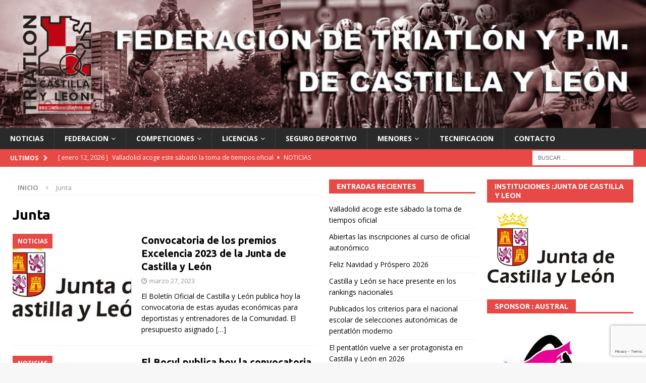

--- FILE ---
content_type: text/html; charset=UTF-8
request_url: https://www.triatloncastillayleon.com/tag/junta/
body_size: 13383
content:
<!DOCTYPE html>
<html class="no-js mh-two-sb" lang="es">
<head>
<meta charset="UTF-8">
<meta name="viewport" content="width=device-width, initial-scale=1.0">
<link rel="profile" href="http://gmpg.org/xfn/11" />
<title>Junta &#8211; Triatlon Castilla y León</title>
<meta name='robots' content='max-image-preview:large' />
<link rel='dns-prefetch' href='//fonts.googleapis.com' />
<link rel="alternate" type="application/rss+xml" title="Triatlon Castilla y León &raquo; Feed" href="https://www.triatloncastillayleon.com/feed/" />
<link rel="alternate" type="application/rss+xml" title="Triatlon Castilla y León &raquo; Feed de los comentarios" href="https://www.triatloncastillayleon.com/comments/feed/" />
<link rel="alternate" type="text/calendar" title="Triatlon Castilla y León &raquo; iCal Feed" href="https://www.triatloncastillayleon.com/eventos/?ical=1" />
<link rel="alternate" type="application/rss+xml" title="Triatlon Castilla y León &raquo; Etiqueta Junta del feed" href="https://www.triatloncastillayleon.com/tag/junta/feed/" />
<style id='wp-img-auto-sizes-contain-inline-css' type='text/css'>
img:is([sizes=auto i],[sizes^="auto," i]){contain-intrinsic-size:3000px 1500px}
/*# sourceURL=wp-img-auto-sizes-contain-inline-css */
</style>
<style id='wp-emoji-styles-inline-css' type='text/css'>

	img.wp-smiley, img.emoji {
		display: inline !important;
		border: none !important;
		box-shadow: none !important;
		height: 1em !important;
		width: 1em !important;
		margin: 0 0.07em !important;
		vertical-align: -0.1em !important;
		background: none !important;
		padding: 0 !important;
	}
/*# sourceURL=wp-emoji-styles-inline-css */
</style>
<link rel='stylesheet' id='wp-block-library-css' href='https://www.triatloncastillayleon.com/wp-includes/css/dist/block-library/style.min.css?ver=6.9' type='text/css' media='all' />
<style id='wp-block-paragraph-inline-css' type='text/css'>
.is-small-text{font-size:.875em}.is-regular-text{font-size:1em}.is-large-text{font-size:2.25em}.is-larger-text{font-size:3em}.has-drop-cap:not(:focus):first-letter{float:left;font-size:8.4em;font-style:normal;font-weight:100;line-height:.68;margin:.05em .1em 0 0;text-transform:uppercase}body.rtl .has-drop-cap:not(:focus):first-letter{float:none;margin-left:.1em}p.has-drop-cap.has-background{overflow:hidden}:root :where(p.has-background){padding:1.25em 2.375em}:where(p.has-text-color:not(.has-link-color)) a{color:inherit}p.has-text-align-left[style*="writing-mode:vertical-lr"],p.has-text-align-right[style*="writing-mode:vertical-rl"]{rotate:180deg}
/*# sourceURL=https://www.triatloncastillayleon.com/wp-includes/blocks/paragraph/style.min.css */
</style>
<style id='global-styles-inline-css' type='text/css'>
:root{--wp--preset--aspect-ratio--square: 1;--wp--preset--aspect-ratio--4-3: 4/3;--wp--preset--aspect-ratio--3-4: 3/4;--wp--preset--aspect-ratio--3-2: 3/2;--wp--preset--aspect-ratio--2-3: 2/3;--wp--preset--aspect-ratio--16-9: 16/9;--wp--preset--aspect-ratio--9-16: 9/16;--wp--preset--color--black: #000000;--wp--preset--color--cyan-bluish-gray: #abb8c3;--wp--preset--color--white: #ffffff;--wp--preset--color--pale-pink: #f78da7;--wp--preset--color--vivid-red: #cf2e2e;--wp--preset--color--luminous-vivid-orange: #ff6900;--wp--preset--color--luminous-vivid-amber: #fcb900;--wp--preset--color--light-green-cyan: #7bdcb5;--wp--preset--color--vivid-green-cyan: #00d084;--wp--preset--color--pale-cyan-blue: #8ed1fc;--wp--preset--color--vivid-cyan-blue: #0693e3;--wp--preset--color--vivid-purple: #9b51e0;--wp--preset--gradient--vivid-cyan-blue-to-vivid-purple: linear-gradient(135deg,rgb(6,147,227) 0%,rgb(155,81,224) 100%);--wp--preset--gradient--light-green-cyan-to-vivid-green-cyan: linear-gradient(135deg,rgb(122,220,180) 0%,rgb(0,208,130) 100%);--wp--preset--gradient--luminous-vivid-amber-to-luminous-vivid-orange: linear-gradient(135deg,rgb(252,185,0) 0%,rgb(255,105,0) 100%);--wp--preset--gradient--luminous-vivid-orange-to-vivid-red: linear-gradient(135deg,rgb(255,105,0) 0%,rgb(207,46,46) 100%);--wp--preset--gradient--very-light-gray-to-cyan-bluish-gray: linear-gradient(135deg,rgb(238,238,238) 0%,rgb(169,184,195) 100%);--wp--preset--gradient--cool-to-warm-spectrum: linear-gradient(135deg,rgb(74,234,220) 0%,rgb(151,120,209) 20%,rgb(207,42,186) 40%,rgb(238,44,130) 60%,rgb(251,105,98) 80%,rgb(254,248,76) 100%);--wp--preset--gradient--blush-light-purple: linear-gradient(135deg,rgb(255,206,236) 0%,rgb(152,150,240) 100%);--wp--preset--gradient--blush-bordeaux: linear-gradient(135deg,rgb(254,205,165) 0%,rgb(254,45,45) 50%,rgb(107,0,62) 100%);--wp--preset--gradient--luminous-dusk: linear-gradient(135deg,rgb(255,203,112) 0%,rgb(199,81,192) 50%,rgb(65,88,208) 100%);--wp--preset--gradient--pale-ocean: linear-gradient(135deg,rgb(255,245,203) 0%,rgb(182,227,212) 50%,rgb(51,167,181) 100%);--wp--preset--gradient--electric-grass: linear-gradient(135deg,rgb(202,248,128) 0%,rgb(113,206,126) 100%);--wp--preset--gradient--midnight: linear-gradient(135deg,rgb(2,3,129) 0%,rgb(40,116,252) 100%);--wp--preset--font-size--small: 13px;--wp--preset--font-size--medium: 20px;--wp--preset--font-size--large: 36px;--wp--preset--font-size--x-large: 42px;--wp--preset--spacing--20: 0.44rem;--wp--preset--spacing--30: 0.67rem;--wp--preset--spacing--40: 1rem;--wp--preset--spacing--50: 1.5rem;--wp--preset--spacing--60: 2.25rem;--wp--preset--spacing--70: 3.38rem;--wp--preset--spacing--80: 5.06rem;--wp--preset--shadow--natural: 6px 6px 9px rgba(0, 0, 0, 0.2);--wp--preset--shadow--deep: 12px 12px 50px rgba(0, 0, 0, 0.4);--wp--preset--shadow--sharp: 6px 6px 0px rgba(0, 0, 0, 0.2);--wp--preset--shadow--outlined: 6px 6px 0px -3px rgb(255, 255, 255), 6px 6px rgb(0, 0, 0);--wp--preset--shadow--crisp: 6px 6px 0px rgb(0, 0, 0);}:where(.is-layout-flex){gap: 0.5em;}:where(.is-layout-grid){gap: 0.5em;}body .is-layout-flex{display: flex;}.is-layout-flex{flex-wrap: wrap;align-items: center;}.is-layout-flex > :is(*, div){margin: 0;}body .is-layout-grid{display: grid;}.is-layout-grid > :is(*, div){margin: 0;}:where(.wp-block-columns.is-layout-flex){gap: 2em;}:where(.wp-block-columns.is-layout-grid){gap: 2em;}:where(.wp-block-post-template.is-layout-flex){gap: 1.25em;}:where(.wp-block-post-template.is-layout-grid){gap: 1.25em;}.has-black-color{color: var(--wp--preset--color--black) !important;}.has-cyan-bluish-gray-color{color: var(--wp--preset--color--cyan-bluish-gray) !important;}.has-white-color{color: var(--wp--preset--color--white) !important;}.has-pale-pink-color{color: var(--wp--preset--color--pale-pink) !important;}.has-vivid-red-color{color: var(--wp--preset--color--vivid-red) !important;}.has-luminous-vivid-orange-color{color: var(--wp--preset--color--luminous-vivid-orange) !important;}.has-luminous-vivid-amber-color{color: var(--wp--preset--color--luminous-vivid-amber) !important;}.has-light-green-cyan-color{color: var(--wp--preset--color--light-green-cyan) !important;}.has-vivid-green-cyan-color{color: var(--wp--preset--color--vivid-green-cyan) !important;}.has-pale-cyan-blue-color{color: var(--wp--preset--color--pale-cyan-blue) !important;}.has-vivid-cyan-blue-color{color: var(--wp--preset--color--vivid-cyan-blue) !important;}.has-vivid-purple-color{color: var(--wp--preset--color--vivid-purple) !important;}.has-black-background-color{background-color: var(--wp--preset--color--black) !important;}.has-cyan-bluish-gray-background-color{background-color: var(--wp--preset--color--cyan-bluish-gray) !important;}.has-white-background-color{background-color: var(--wp--preset--color--white) !important;}.has-pale-pink-background-color{background-color: var(--wp--preset--color--pale-pink) !important;}.has-vivid-red-background-color{background-color: var(--wp--preset--color--vivid-red) !important;}.has-luminous-vivid-orange-background-color{background-color: var(--wp--preset--color--luminous-vivid-orange) !important;}.has-luminous-vivid-amber-background-color{background-color: var(--wp--preset--color--luminous-vivid-amber) !important;}.has-light-green-cyan-background-color{background-color: var(--wp--preset--color--light-green-cyan) !important;}.has-vivid-green-cyan-background-color{background-color: var(--wp--preset--color--vivid-green-cyan) !important;}.has-pale-cyan-blue-background-color{background-color: var(--wp--preset--color--pale-cyan-blue) !important;}.has-vivid-cyan-blue-background-color{background-color: var(--wp--preset--color--vivid-cyan-blue) !important;}.has-vivid-purple-background-color{background-color: var(--wp--preset--color--vivid-purple) !important;}.has-black-border-color{border-color: var(--wp--preset--color--black) !important;}.has-cyan-bluish-gray-border-color{border-color: var(--wp--preset--color--cyan-bluish-gray) !important;}.has-white-border-color{border-color: var(--wp--preset--color--white) !important;}.has-pale-pink-border-color{border-color: var(--wp--preset--color--pale-pink) !important;}.has-vivid-red-border-color{border-color: var(--wp--preset--color--vivid-red) !important;}.has-luminous-vivid-orange-border-color{border-color: var(--wp--preset--color--luminous-vivid-orange) !important;}.has-luminous-vivid-amber-border-color{border-color: var(--wp--preset--color--luminous-vivid-amber) !important;}.has-light-green-cyan-border-color{border-color: var(--wp--preset--color--light-green-cyan) !important;}.has-vivid-green-cyan-border-color{border-color: var(--wp--preset--color--vivid-green-cyan) !important;}.has-pale-cyan-blue-border-color{border-color: var(--wp--preset--color--pale-cyan-blue) !important;}.has-vivid-cyan-blue-border-color{border-color: var(--wp--preset--color--vivid-cyan-blue) !important;}.has-vivid-purple-border-color{border-color: var(--wp--preset--color--vivid-purple) !important;}.has-vivid-cyan-blue-to-vivid-purple-gradient-background{background: var(--wp--preset--gradient--vivid-cyan-blue-to-vivid-purple) !important;}.has-light-green-cyan-to-vivid-green-cyan-gradient-background{background: var(--wp--preset--gradient--light-green-cyan-to-vivid-green-cyan) !important;}.has-luminous-vivid-amber-to-luminous-vivid-orange-gradient-background{background: var(--wp--preset--gradient--luminous-vivid-amber-to-luminous-vivid-orange) !important;}.has-luminous-vivid-orange-to-vivid-red-gradient-background{background: var(--wp--preset--gradient--luminous-vivid-orange-to-vivid-red) !important;}.has-very-light-gray-to-cyan-bluish-gray-gradient-background{background: var(--wp--preset--gradient--very-light-gray-to-cyan-bluish-gray) !important;}.has-cool-to-warm-spectrum-gradient-background{background: var(--wp--preset--gradient--cool-to-warm-spectrum) !important;}.has-blush-light-purple-gradient-background{background: var(--wp--preset--gradient--blush-light-purple) !important;}.has-blush-bordeaux-gradient-background{background: var(--wp--preset--gradient--blush-bordeaux) !important;}.has-luminous-dusk-gradient-background{background: var(--wp--preset--gradient--luminous-dusk) !important;}.has-pale-ocean-gradient-background{background: var(--wp--preset--gradient--pale-ocean) !important;}.has-electric-grass-gradient-background{background: var(--wp--preset--gradient--electric-grass) !important;}.has-midnight-gradient-background{background: var(--wp--preset--gradient--midnight) !important;}.has-small-font-size{font-size: var(--wp--preset--font-size--small) !important;}.has-medium-font-size{font-size: var(--wp--preset--font-size--medium) !important;}.has-large-font-size{font-size: var(--wp--preset--font-size--large) !important;}.has-x-large-font-size{font-size: var(--wp--preset--font-size--x-large) !important;}
/*# sourceURL=global-styles-inline-css */
</style>

<style id='classic-theme-styles-inline-css' type='text/css'>
/*! This file is auto-generated */
.wp-block-button__link{color:#fff;background-color:#32373c;border-radius:9999px;box-shadow:none;text-decoration:none;padding:calc(.667em + 2px) calc(1.333em + 2px);font-size:1.125em}.wp-block-file__button{background:#32373c;color:#fff;text-decoration:none}
/*# sourceURL=/wp-includes/css/classic-themes.min.css */
</style>
<link rel='stylesheet' id='contact-form-7-css' href='https://www.triatloncastillayleon.com/wp-content/plugins/contact-form-7/includes/css/styles.css?ver=5.9.3' type='text/css' media='all' />
<link rel='stylesheet' id='mh-magazine-css' href='https://www.triatloncastillayleon.com/wp-content/themes/mh-magazine/style.css?ver=3.8.3' type='text/css' media='all' />
<link rel='stylesheet' id='mh-font-awesome-css' href='https://www.triatloncastillayleon.com/wp-content/themes/mh-magazine/includes/font-awesome.min.css' type='text/css' media='all' />
<link rel='stylesheet' id='mh-google-fonts-css' href='https://fonts.googleapis.com/css?family=Open+Sans:300,400,400italic,600,700%7cUbuntu:300,400,400italic,600,700' type='text/css' media='all' />
<script type="text/javascript" src="https://www.triatloncastillayleon.com/wp-includes/js/jquery/jquery.min.js?ver=3.7.1" id="jquery-core-js"></script>
<script type="text/javascript" src="https://www.triatloncastillayleon.com/wp-includes/js/jquery/jquery-migrate.min.js?ver=3.4.1" id="jquery-migrate-js"></script>
<script type="text/javascript" src="https://www.triatloncastillayleon.com/wp-content/themes/mh-magazine/js/scripts.js?ver=3.8.3" id="mh-scripts-js"></script>
<script></script><link rel="https://api.w.org/" href="https://www.triatloncastillayleon.com/wp-json/" /><link rel="alternate" title="JSON" type="application/json" href="https://www.triatloncastillayleon.com/wp-json/wp/v2/tags/127" /><link rel="EditURI" type="application/rsd+xml" title="RSD" href="https://www.triatloncastillayleon.com/xmlrpc.php?rsd" />
<meta name="generator" content="WordPress 6.9" />
<meta name="tec-api-version" content="v1"><meta name="tec-api-origin" content="https://www.triatloncastillayleon.com"><link rel="alternate" href="https://www.triatloncastillayleon.com/wp-json/tribe/events/v1/events/?tags=junta" /><!--[if lt IE 9]>
<script src="https://www.triatloncastillayleon.com/wp-content/themes/mh-magazine/js/css3-mediaqueries.js"></script>
<![endif]-->
<style type="text/css">
.entry-content { font-size: 12px; font-size: 0.75rem; }
h1, h2, h3, h4, h5, h6, .mh-custom-posts-small-title { font-family: "Ubuntu", sans-serif; }
</style>
<meta name="generator" content="Powered by WPBakery Page Builder - drag and drop page builder for WordPress."/>
<link rel="icon" href="https://www.triatloncastillayleon.com/wp-content/uploads/2017/11/cropped-logofedeCYL-32x32.jpg" sizes="32x32" />
<link rel="icon" href="https://www.triatloncastillayleon.com/wp-content/uploads/2017/11/cropped-logofedeCYL-192x192.jpg" sizes="192x192" />
<link rel="apple-touch-icon" href="https://www.triatloncastillayleon.com/wp-content/uploads/2017/11/cropped-logofedeCYL-180x180.jpg" />
<meta name="msapplication-TileImage" content="https://www.triatloncastillayleon.com/wp-content/uploads/2017/11/cropped-logofedeCYL-270x270.jpg" />
<noscript><style> .wpb_animate_when_almost_visible { opacity: 1; }</style></noscript></head>
<body id="mh-mobile" class="archive tag tag-junta tag-127 wp-theme-mh-magazine tribe-no-js mh-wide-layout mh-right-sb mh-loop-layout1 mh-widget-layout5 mh-header-transparent wpb-js-composer js-comp-ver-7.5 vc_non_responsive" itemscope="itemscope" itemtype="http://schema.org/WebPage">
<div class="mh-header-nav-mobile clearfix"></div>
	<div class="mh-preheader">
    	<div class="mh-container mh-container-inner mh-row clearfix">
										<div class="mh-header-bar-content mh-header-bar-top-right mh-col-1-3 clearfix">
									</div>
					</div>
	</div>
<header class="mh-header" itemscope="itemscope" itemtype="http://schema.org/WPHeader">
	<div class="mh-container mh-container-inner clearfix">
		<div class="mh-custom-header clearfix">
<a class="mh-header-image-link" href="https://www.triatloncastillayleon.com/" title="Triatlon Castilla y León" rel="home">
<img class="mh-header-image" src="https://www.triatloncastillayleon.com/wp-content/uploads/2024/04/cropped-trabajo_cabecera_nueva24-1.jpg" height="298" width="1500" alt="Triatlon Castilla y León" />
</a>
</div>
	</div>
	<div class="mh-main-nav-wrap">
		<nav class="mh-navigation mh-main-nav mh-container mh-container-inner clearfix" itemscope="itemscope" itemtype="http://schema.org/SiteNavigationElement">
			<div class="menu-menu-1-container"><ul id="menu-menu-1" class="menu"><li id="menu-item-226" class="menu-item menu-item-type-custom menu-item-object-custom menu-item-home menu-item-226"><a href="https://www.triatloncastillayleon.com">NOTICIAS</a></li>
<li id="menu-item-75" class="menu-item menu-item-type-post_type menu-item-object-page menu-item-has-children menu-item-75"><a href="https://www.triatloncastillayleon.com/federacion-de-triatlon-de-castilla-y-leon/">FEDERACION</a>
<ul class="sub-menu">
	<li id="menu-item-349" class="menu-item menu-item-type-post_type menu-item-object-page menu-item-349"><a href="https://www.triatloncastillayleon.com/reglamentos/">REGLAMENTOS</a></li>
	<li id="menu-item-264" class="menu-item menu-item-type-post_type menu-item-object-page menu-item-264"><a href="https://www.triatloncastillayleon.com/normativas/">NORMATIVAS</a></li>
	<li id="menu-item-10203" class="menu-item menu-item-type-post_type menu-item-object-page menu-item-10203"><a href="https://www.triatloncastillayleon.com/transparencia/">TRANSPARENCIA</a></li>
	<li id="menu-item-331" class="menu-item menu-item-type-post_type menu-item-object-page menu-item-331"><a href="https://www.triatloncastillayleon.com/informacion-general/">INFORMACION GENERAL</a></li>
	<li id="menu-item-348" class="menu-item menu-item-type-post_type menu-item-object-page menu-item-348"><a href="https://www.triatloncastillayleon.com/circulares/">CIRCULARES</a></li>
	<li id="menu-item-334" class="menu-item menu-item-type-post_type menu-item-object-page menu-item-334"><a href="https://www.triatloncastillayleon.com/estatutos/">ESTATUTOS</a></li>
	<li id="menu-item-1744" class="menu-item menu-item-type-post_type menu-item-object-page menu-item-1744"><a href="https://www.triatloncastillayleon.com/clubes-federados-2022/">CLUBES FEDERADOS 2025</a></li>
	<li id="menu-item-536" class="menu-item menu-item-type-post_type menu-item-object-page menu-item-536"><a href="https://www.triatloncastillayleon.com/actas-juntas-directivas/">ACTAS JUNTAS DIRECTIVAS</a></li>
	<li id="menu-item-537" class="menu-item menu-item-type-post_type menu-item-object-page menu-item-537"><a href="https://www.triatloncastillayleon.com/actas-asambleas/">ACTAS ASAMBLEAS</a></li>
	<li id="menu-item-479" class="menu-item menu-item-type-post_type menu-item-object-page menu-item-479"><a href="https://www.triatloncastillayleon.com/proceso-electoral/">PROCESO ELECTORAL</a></li>
	<li id="menu-item-11006" class="menu-item menu-item-type-post_type menu-item-object-page menu-item-11006"><a href="https://www.triatloncastillayleon.com/politica-de-privacidad/">POLITICA DE PRIVACIDAD</a></li>
	<li id="menu-item-10424" class="menu-item menu-item-type-post_type menu-item-object-page menu-item-10424"><a href="https://www.triatloncastillayleon.com/politica-de-cookies/">Política de cookies, Acuerdos Legales</a></li>
</ul>
</li>
<li id="menu-item-117" class="menu-item menu-item-type-custom menu-item-object-custom menu-item-has-children menu-item-117"><a href="#">COMPETICIONES</a>
<ul class="sub-menu">
	<li id="menu-item-64" class="menu-item menu-item-type-post_type menu-item-object-page menu-item-64"><a href="https://www.triatloncastillayleon.com/eventos/">CALENDARIO</a></li>
	<li id="menu-item-388" class="menu-item menu-item-type-post_type menu-item-object-page menu-item-388"><a href="https://www.triatloncastillayleon.com/eventos-2/">PROXIMAS COMPETICIONES</a></li>
	<li id="menu-item-11358" class="menu-item menu-item-type-post_type menu-item-object-page menu-item-11358"><a href="https://www.triatloncastillayleon.com/kit-de-competicion/">KIT DE COMPETICION 2026</a></li>
	<li id="menu-item-14941" class="menu-item menu-item-type-custom menu-item-object-custom menu-item-has-children menu-item-14941"><a href="#">CLASIFICACIONES</a>
	<ul class="sub-menu">
		<li id="menu-item-19014" class="menu-item menu-item-type-custom menu-item-object-custom menu-item-has-children menu-item-19014"><a href="https://www.triatloncastillayleon.com/clasificaciones-duatlon-2025/#">2025</a>
		<ul class="sub-menu">
			<li id="menu-item-19015" class="menu-item menu-item-type-post_type menu-item-object-page menu-item-19015"><a href="https://www.triatloncastillayleon.com/clasificaciones-duatlon-2025/">CLASIFICACIONES DUATLON 2025</a></li>
			<li id="menu-item-19307" class="menu-item menu-item-type-post_type menu-item-object-page menu-item-19307"><a href="https://www.triatloncastillayleon.com/clasificaciones-triatlon-2025/">CLASIFICACIONES TRIATLON 2025</a></li>
			<li id="menu-item-19435" class="menu-item menu-item-type-post_type menu-item-object-page menu-item-19435"><a href="https://www.triatloncastillayleon.com/clasificaciones-pentatlon-2025/">CLASIFICACIONES PENTATLON 2025</a></li>
			<li id="menu-item-19078" class="menu-item menu-item-type-post_type menu-item-object-page menu-item-19078"><a href="https://www.triatloncastillayleon.com/liga-de-clubes-y-ranking-de-escuelas-2025/">LIGA DE CLUBES Y RANKING DE ESCUELAS 2025</a></li>
		</ul>
</li>
		<li id="menu-item-16922" class="menu-item menu-item-type-custom menu-item-object-custom menu-item-has-children menu-item-16922"><a href="https://www.triatloncastillayleon.com/clasificaciones-duatlon-2024/#">2024</a>
		<ul class="sub-menu">
			<li id="menu-item-16921" class="menu-item menu-item-type-post_type menu-item-object-page menu-item-16921"><a href="https://www.triatloncastillayleon.com/clasificaciones-duatlon-2024/">CLASIFICACIONES DUATLON 2024</a></li>
			<li id="menu-item-17019" class="menu-item menu-item-type-post_type menu-item-object-page menu-item-17019"><a href="https://www.triatloncastillayleon.com/clasificaciones-triatlon-2024/">CLASIFICACIONES TRIATLON 2024</a></li>
			<li id="menu-item-17042" class="menu-item menu-item-type-post_type menu-item-object-page menu-item-17042"><a href="https://www.triatloncastillayleon.com/ranking-de-clubes-y-escuelas-2024/">LIGA DE CLUBES Y RANKING DE ESCUELAS 2024</a></li>
			<li id="menu-item-18673" class="menu-item menu-item-type-post_type menu-item-object-page menu-item-18673"><a href="https://www.triatloncastillayleon.com/clasificaciones-pentatlon-2024/">CLASIFICACIONES PENTATLON 2024</a></li>
		</ul>
</li>
		<li id="menu-item-118" class="menu-item menu-item-type-custom menu-item-object-custom menu-item-has-children menu-item-118"><a href="#">2023</a>
		<ul class="sub-menu">
			<li id="menu-item-14940" class="menu-item menu-item-type-post_type menu-item-object-page menu-item-14940"><a href="https://www.triatloncastillayleon.com/clasificaciones-duatlon-2023/">CLASIFICACIONES DUATLON 2023</a></li>
			<li id="menu-item-15133" class="menu-item menu-item-type-post_type menu-item-object-page menu-item-15133"><a href="https://www.triatloncastillayleon.com/clasificaciones-triatlon-2023/">CLASIFICACIONES TRIATLON / ACUATLON 2023</a></li>
			<li id="menu-item-15329" class="menu-item menu-item-type-post_type menu-item-object-page menu-item-15329"><a href="https://www.triatloncastillayleon.com/ranking-de-clubes-y-escuelas-2023/">LIGA DE CLUBES Y RANKING DE ESCUELAS 2023</a></li>
		</ul>
</li>
		<li id="menu-item-12280" class="menu-item menu-item-type-custom menu-item-object-custom menu-item-has-children menu-item-12280"><a href="#">2022</a>
		<ul class="sub-menu">
			<li id="menu-item-12284" class="menu-item menu-item-type-post_type menu-item-object-page menu-item-12284"><a href="https://www.triatloncastillayleon.com/clasificaciones-duatlon-2022/">CLASIFICACIONES DUATLON 2022</a></li>
			<li id="menu-item-12527" class="menu-item menu-item-type-post_type menu-item-object-page menu-item-12527"><a href="https://www.triatloncastillayleon.com/clasificaciones-triatlon-2022/">CLASIFICACIONES TRIATLON 2022</a></li>
			<li id="menu-item-12651" class="menu-item menu-item-type-post_type menu-item-object-page menu-item-12651"><a href="https://www.triatloncastillayleon.com/ranking-de-clubes-y-escuelas-2022/">RANKING DE CLUBES Y ESCUELAS 2022</a></li>
		</ul>
</li>
		<li id="menu-item-10890" class="menu-item menu-item-type-custom menu-item-object-custom menu-item-has-children menu-item-10890"><a href="#">2021</a>
		<ul class="sub-menu">
			<li id="menu-item-10889" class="menu-item menu-item-type-post_type menu-item-object-page menu-item-10889"><a href="https://www.triatloncastillayleon.com/clasificaciones-duatlon-2021/">CLASIFICACIONES DUATLON 2021</a></li>
			<li id="menu-item-11311" class="menu-item menu-item-type-post_type menu-item-object-page menu-item-11311"><a href="https://www.triatloncastillayleon.com/clasificaciones-triatlon-2021/">CLASIFICACIONES TRIATLON 2021</a></li>
			<li id="menu-item-11856" class="menu-item menu-item-type-post_type menu-item-object-page menu-item-11856"><a href="https://www.triatloncastillayleon.com/ranking-de-clubes-2021/">RANKING DE CLUBES 2021</a></li>
		</ul>
</li>
		<li id="menu-item-8740" class="menu-item menu-item-type-custom menu-item-object-custom menu-item-has-children menu-item-8740"><a href="#">2020</a>
		<ul class="sub-menu">
			<li id="menu-item-8739" class="menu-item menu-item-type-post_type menu-item-object-page menu-item-8739"><a href="https://www.triatloncastillayleon.com/clasificaciones-duatlon-2020/">CLASIFICACIONES DUATLON 2020</a></li>
		</ul>
</li>
		<li id="menu-item-9438" class="menu-item menu-item-type-post_type menu-item-object-page menu-item-has-children menu-item-9438"><a href="https://www.triatloncastillayleon.com/clasificaciones-2019/">2019</a>
		<ul class="sub-menu">
			<li id="menu-item-3204" class="menu-item menu-item-type-post_type menu-item-object-page menu-item-3204"><a href="https://www.triatloncastillayleon.com/clasificaciones-duatlon-2019/">CLASIFICACIONES DUATLON 2019</a></li>
			<li id="menu-item-3538" class="menu-item menu-item-type-post_type menu-item-object-page menu-item-3538"><a href="https://www.triatloncastillayleon.com/clasificaciones-triatlon-2019/">CLASIFICACIONES TRIATLON 2019</a></li>
			<li id="menu-item-3842" class="menu-item menu-item-type-post_type menu-item-object-page menu-item-3842"><a href="https://www.triatloncastillayleon.com/ranking-de-clubes-2019/">RANKING DE CLUBES 2019</a></li>
		</ul>
</li>
		<li id="menu-item-9430" class="menu-item menu-item-type-post_type menu-item-object-page menu-item-has-children menu-item-9430"><a href="https://www.triatloncastillayleon.com/clasificaciones-2018/">2018</a>
		<ul class="sub-menu">
			<li id="menu-item-449" class="menu-item menu-item-type-post_type menu-item-object-page menu-item-449"><a href="https://www.triatloncastillayleon.com/clasificaciones-duatlon-2018/">CLASIFICACIONES DUATLON 2018</a></li>
			<li id="menu-item-450" class="menu-item menu-item-type-post_type menu-item-object-page menu-item-450"><a href="https://www.triatloncastillayleon.com/clasificaciones-triatlon-2018/">CLASIFICACIONES TRIATLON 2018</a></li>
		</ul>
</li>
		<li id="menu-item-62" class="menu-item menu-item-type-post_type menu-item-object-page menu-item-has-children menu-item-62"><a href="https://www.triatloncastillayleon.com/clasificaciones-2017/">2017</a>
		<ul class="sub-menu">
			<li id="menu-item-9298" class="menu-item menu-item-type-post_type menu-item-object-page menu-item-9298"><a href="https://www.triatloncastillayleon.com/clasificaciones-duatlon-2017/">CLASIFICACIONES DUATLON 2017</a></li>
			<li id="menu-item-9297" class="menu-item menu-item-type-post_type menu-item-object-page menu-item-9297"><a href="https://www.triatloncastillayleon.com/clasificaciones-triatlon-2017/">CLASIFICACIONES TRIATLON 2017</a></li>
		</ul>
</li>
		<li id="menu-item-61" class="menu-item menu-item-type-post_type menu-item-object-page menu-item-has-children menu-item-61"><a href="https://www.triatloncastillayleon.com/clasificaciones-2016/">2016</a>
		<ul class="sub-menu">
			<li id="menu-item-9320" class="menu-item menu-item-type-post_type menu-item-object-page menu-item-9320"><a href="https://www.triatloncastillayleon.com/clasificaciones-duatlon-2016/">CLASIFICACIONES DUATLON 2016</a></li>
			<li id="menu-item-9321" class="menu-item menu-item-type-post_type menu-item-object-page menu-item-9321"><a href="https://www.triatloncastillayleon.com/clasificaciones-triatlon-2016/">CLASIFICACIONES TRIATLON 2016</a></li>
		</ul>
</li>
		<li id="menu-item-9423" class="menu-item menu-item-type-post_type menu-item-object-page menu-item-has-children menu-item-9423"><a href="https://www.triatloncastillayleon.com/clasificaciones-2015/">2015</a>
		<ul class="sub-menu">
			<li id="menu-item-59" class="menu-item menu-item-type-post_type menu-item-object-page menu-item-59"><a href="https://www.triatloncastillayleon.com/clasificaciones-duatlon-2015/">CLASIFICACIONES DUATLON 2015</a></li>
			<li id="menu-item-60" class="menu-item menu-item-type-post_type menu-item-object-page menu-item-60"><a href="https://www.triatloncastillayleon.com/clasificaciones-triatlon-2015/">CLASIFICACIONES TRIATLON 2015</a></li>
		</ul>
</li>
		<li id="menu-item-70" class="menu-item menu-item-type-post_type menu-item-object-page menu-item-has-children menu-item-70"><a href="https://www.triatloncastillayleon.com/clasificaciones-2014/">2014</a>
		<ul class="sub-menu">
			<li id="menu-item-57" class="menu-item menu-item-type-post_type menu-item-object-page menu-item-57"><a href="https://www.triatloncastillayleon.com/clasificaciones-duatlon-2014/">CLASIFICACIONES DUATLON 2014</a></li>
			<li id="menu-item-58" class="menu-item menu-item-type-post_type menu-item-object-page menu-item-58"><a href="https://www.triatloncastillayleon.com/clasificaciones-triatlon-2014/">CLASIFICACIONES TRIATLON 2014</a></li>
		</ul>
</li>
		<li id="menu-item-69" class="menu-item menu-item-type-post_type menu-item-object-page menu-item-has-children menu-item-69"><a href="https://www.triatloncastillayleon.com/clasificaciones-2013/">2013</a>
		<ul class="sub-menu">
			<li id="menu-item-55" class="menu-item menu-item-type-post_type menu-item-object-page menu-item-55"><a href="https://www.triatloncastillayleon.com/clasificaciones-duatlon-2013/">CLASIFICACIONES DUATLON 2013</a></li>
			<li id="menu-item-56" class="menu-item menu-item-type-post_type menu-item-object-page menu-item-56"><a href="https://www.triatloncastillayleon.com/clasificaciones-triatlon-2013/">CLASIFICACIONES TRIATLON 2013</a></li>
		</ul>
</li>
		<li id="menu-item-9399" class="menu-item menu-item-type-post_type menu-item-object-page menu-item-has-children menu-item-9399"><a href="https://www.triatloncastillayleon.com/clasificaciones-2012/">2012</a>
		<ul class="sub-menu">
			<li id="menu-item-68" class="menu-item menu-item-type-post_type menu-item-object-page menu-item-68"><a href="https://www.triatloncastillayleon.com/clasificaciones-duatlon-2012/">CLASIFICACIONES DUATLON 2012</a></li>
			<li id="menu-item-80" class="menu-item menu-item-type-post_type menu-item-object-page menu-item-80"><a href="https://www.triatloncastillayleon.com/clasificaciones-triatlon-2012/">CLASIFICACIONES TRIATLON 2012</a></li>
		</ul>
</li>
		<li id="menu-item-67" class="menu-item menu-item-type-post_type menu-item-object-page menu-item-has-children menu-item-67"><a href="https://www.triatloncastillayleon.com/clasificaciones-2011/">2011</a>
		<ul class="sub-menu">
			<li id="menu-item-9452" class="menu-item menu-item-type-post_type menu-item-object-page menu-item-9452"><a href="https://www.triatloncastillayleon.com/clasificaciones-duatlon-2011/">CLASIFICACIONES DUATLON 2011</a></li>
			<li id="menu-item-9453" class="menu-item menu-item-type-post_type menu-item-object-page menu-item-9453"><a href="https://www.triatloncastillayleon.com/clasificaciones-triatlon-2011/">CLASIFICACIONES TRIATLON 2011</a></li>
		</ul>
</li>
		<li id="menu-item-66" class="menu-item menu-item-type-post_type menu-item-object-page menu-item-has-children menu-item-66"><a href="https://www.triatloncastillayleon.com/clasificaciones-2010/">2010</a>
		<ul class="sub-menu">
			<li id="menu-item-9460" class="menu-item menu-item-type-post_type menu-item-object-page menu-item-9460"><a href="https://www.triatloncastillayleon.com/clasificaciones-duatlon-2010/">CLASIFICACIONES DUATLON 2010</a></li>
			<li id="menu-item-9464" class="menu-item menu-item-type-post_type menu-item-object-page menu-item-9464"><a href="https://www.triatloncastillayleon.com/clasificaciones-triatlon-2010/">CLASIFICACIONES TRIATLON 2010</a></li>
		</ul>
</li>
		<li id="menu-item-9508" class="menu-item menu-item-type-post_type menu-item-object-page menu-item-has-children menu-item-9508"><a href="https://www.triatloncastillayleon.com/clasificaciones-2009/">2009</a>
		<ul class="sub-menu">
			<li id="menu-item-9512" class="menu-item menu-item-type-post_type menu-item-object-page menu-item-9512"><a href="https://www.triatloncastillayleon.com/clasificaciones-duatlon-2009/">CLASIFICACIONES DUATLON 2009</a></li>
			<li id="menu-item-9516" class="menu-item menu-item-type-post_type menu-item-object-page menu-item-9516"><a href="https://www.triatloncastillayleon.com/clasificaciones-triatlon-2009/">CLASIFICACIONES TRIATLON 2009</a></li>
		</ul>
</li>
	</ul>
</li>
	<li id="menu-item-268" class="menu-item menu-item-type-post_type menu-item-object-page menu-item-268"><a href="https://www.triatloncastillayleon.com/oficiales/">OFICIALES</a></li>
	<li id="menu-item-10296" class="menu-item menu-item-type-post_type menu-item-object-page menu-item-10296"><a href="https://www.triatloncastillayleon.com/covid-19/">COVID-19</a></li>
</ul>
</li>
<li id="menu-item-236" class="menu-item menu-item-type-custom menu-item-object-custom menu-item-has-children menu-item-236"><a href="https://www.triatloncastillayleon.com/federarse/">LICENCIAS</a>
<ul class="sub-menu">
	<li id="menu-item-76" class="menu-item menu-item-type-post_type menu-item-object-page menu-item-76"><a href="https://www.triatloncastillayleon.com/federarse/">FEDERARSE</a></li>
	<li id="menu-item-15032" class="menu-item menu-item-type-post_type menu-item-object-page menu-item-15032"><a href="https://www.triatloncastillayleon.com/licencias-pentatlon/">LICENCIAS PENTATLON</a></li>
</ul>
</li>
<li id="menu-item-83" class="menu-item menu-item-type-post_type menu-item-object-page menu-item-83"><a href="https://www.triatloncastillayleon.com/seguro-deportivo/">SEGURO DEPORTIVO</a></li>
<li id="menu-item-392" class="menu-item menu-item-type-post_type menu-item-object-page menu-item-has-children menu-item-392"><a href="https://www.triatloncastillayleon.com/menores/">MENORES</a>
<ul class="sub-menu">
	<li id="menu-item-853" class="menu-item menu-item-type-post_type menu-item-object-page menu-item-853"><a href="https://www.triatloncastillayleon.com/escuelas/">ESCUELAS</a></li>
	<li id="menu-item-888" class="menu-item menu-item-type-taxonomy menu-item-object-category menu-item-888"><a href="https://www.triatloncastillayleon.com/category/noticias-sobre-menores/">NOTICIAS DE MENORES</a></li>
	<li id="menu-item-9248" class="menu-item menu-item-type-post_type menu-item-object-page menu-item-9248"><a href="https://www.triatloncastillayleon.com/?page_id=9243">CAMPUS DE TRIATLON 2020</a></li>
	<li id="menu-item-3756" class="menu-item menu-item-type-custom menu-item-object-custom menu-item-has-children menu-item-3756"><a href="https://www.triatloncastillayleon.com/ranking-menores-2020/">RANKING DE MENORES</a>
	<ul class="sub-menu">
		<li id="menu-item-19026" class="menu-item menu-item-type-custom menu-item-object-custom menu-item-19026"><a href="https://www.triatloncastillayleon.com/ranking-menores-2025/">RANKING MENORES 2025</a></li>
		<li id="menu-item-16976" class="menu-item menu-item-type-post_type menu-item-object-page menu-item-16976"><a href="https://www.triatloncastillayleon.com/ranking-menores-2024/">RANKING MENORES 2024</a></li>
		<li id="menu-item-15006" class="menu-item menu-item-type-post_type menu-item-object-page menu-item-15006"><a href="https://www.triatloncastillayleon.com/ranking-menores-2023/">RANKING MENORES 2023</a></li>
		<li id="menu-item-12414" class="menu-item menu-item-type-post_type menu-item-object-page menu-item-12414"><a href="https://www.triatloncastillayleon.com/ranking-menores-2022/">RANKING MENORES 2022</a></li>
		<li id="menu-item-11031" class="menu-item menu-item-type-post_type menu-item-object-page menu-item-11031"><a href="https://www.triatloncastillayleon.com/ranking-menores-2021/">RANKING MENORES 2021</a></li>
		<li id="menu-item-8746" class="menu-item menu-item-type-post_type menu-item-object-page menu-item-8746"><a href="https://www.triatloncastillayleon.com/ranking-menores-2020/">RANKING MENORES 2020</a></li>
		<li id="menu-item-3755" class="menu-item menu-item-type-post_type menu-item-object-page menu-item-3755"><a href="https://www.triatloncastillayleon.com/ranking-menores-2019/">RANKING MENORES 2019</a></li>
		<li id="menu-item-3751" class="menu-item menu-item-type-custom menu-item-object-custom menu-item-3751"><a href="https://www.triatloncastillayleon.com/ranking-menores-2018">RANKING MENORES 2018</a></li>
		<li id="menu-item-3818" class="menu-item menu-item-type-post_type menu-item-object-page menu-item-3818"><a href="https://www.triatloncastillayleon.com/ranking-menores-2017/">RANKING MENORES 2017</a></li>
	</ul>
</li>
</ul>
</li>
<li id="menu-item-343" class="menu-item menu-item-type-post_type menu-item-object-page menu-item-343"><a href="https://www.triatloncastillayleon.com/tecnificacion/">TECNIFICACION</a></li>
<li id="menu-item-318" class="menu-item menu-item-type-post_type menu-item-object-page menu-item-318"><a href="https://www.triatloncastillayleon.com/contacto/">CONTACTO</a></li>
</ul></div>		</nav>
	</div>
	</header>
	<div class="mh-subheader">
		<div class="mh-container mh-container-inner mh-row clearfix">
							<div class="mh-header-bar-content mh-header-bar-bottom-left mh-col-2-3 clearfix">
											<div class="mh-header-ticker mh-header-ticker-bottom">
							<div class="mh-ticker-bottom">
			<div class="mh-ticker-title mh-ticker-title-bottom">
			ULTIMOS<i class="fa fa-chevron-right"></i>		</div>
		<div class="mh-ticker-content mh-ticker-content-bottom">
		<ul id="mh-ticker-loop-bottom">				<li class="mh-ticker-item mh-ticker-item-bottom">
					<a href="https://www.triatloncastillayleon.com/valladolid-acoge-este-sabado-la-toma-de-tiempos-oficial/" title="Valladolid acoge este sábado la toma de tiempos oficial">
						<span class="mh-ticker-item-date mh-ticker-item-date-bottom">
                        	[ enero 12, 2026 ]                        </span>
						<span class="mh-ticker-item-title mh-ticker-item-title-bottom">
							Valladolid acoge este sábado la toma de tiempos oficial						</span>
													<span class="mh-ticker-item-cat mh-ticker-item-cat-bottom">
								<i class="fa fa-caret-right"></i>
																NOTICIAS							</span>
											</a>
				</li>				<li class="mh-ticker-item mh-ticker-item-bottom">
					<a href="https://www.triatloncastillayleon.com/abiertas-las-inscripciones-al-curso-de-oficial-autonomico/" title="Abiertas las inscripciones al curso de oficial autonómico">
						<span class="mh-ticker-item-date mh-ticker-item-date-bottom">
                        	[ diciembre 23, 2025 ]                        </span>
						<span class="mh-ticker-item-title mh-ticker-item-title-bottom">
							Abiertas las inscripciones al curso de oficial autonómico						</span>
													<span class="mh-ticker-item-cat mh-ticker-item-cat-bottom">
								<i class="fa fa-caret-right"></i>
																NOTICIAS							</span>
											</a>
				</li>				<li class="mh-ticker-item mh-ticker-item-bottom">
					<a href="https://www.triatloncastillayleon.com/feliz-navidad-y-prospero-2026/" title="Feliz Navidad y Próspero 2026">
						<span class="mh-ticker-item-date mh-ticker-item-date-bottom">
                        	[ diciembre 18, 2025 ]                        </span>
						<span class="mh-ticker-item-title mh-ticker-item-title-bottom">
							Feliz Navidad y Próspero 2026						</span>
													<span class="mh-ticker-item-cat mh-ticker-item-cat-bottom">
								<i class="fa fa-caret-right"></i>
																NOTICIAS							</span>
											</a>
				</li>				<li class="mh-ticker-item mh-ticker-item-bottom">
					<a href="https://www.triatloncastillayleon.com/castillay-leon-se-hace-presente-en-los-rankings-nacionales/" title="Castilla y León se hace presente en los rankings nacionales">
						<span class="mh-ticker-item-date mh-ticker-item-date-bottom">
                        	[ diciembre 17, 2025 ]                        </span>
						<span class="mh-ticker-item-title mh-ticker-item-title-bottom">
							Castilla y León se hace presente en los rankings nacionales						</span>
													<span class="mh-ticker-item-cat mh-ticker-item-cat-bottom">
								<i class="fa fa-caret-right"></i>
																NOTICIAS							</span>
											</a>
				</li>				<li class="mh-ticker-item mh-ticker-item-bottom">
					<a href="https://www.triatloncastillayleon.com/publicados-los-criterios-para-el-nacional-escolar-de-selecciones-autonomicas-de-pentatlon-moderno/" title="Publicados los criterios para el nacional escolar de selecciones autonómicas de pentatlón moderno">
						<span class="mh-ticker-item-date mh-ticker-item-date-bottom">
                        	[ diciembre 15, 2025 ]                        </span>
						<span class="mh-ticker-item-title mh-ticker-item-title-bottom">
							Publicados los criterios para el nacional escolar de selecciones autonómicas de pentatlón moderno						</span>
													<span class="mh-ticker-item-cat mh-ticker-item-cat-bottom">
								<i class="fa fa-caret-right"></i>
																NOTICIAS							</span>
											</a>
				</li>		</ul>
	</div>
</div>						</div>
									</div>
										<div class="mh-header-bar-content mh-header-bar-bottom-right mh-col-1-3 clearfix">
											<aside class="mh-header-search mh-header-search-bottom">
							<form role="search" method="get" class="search-form" action="https://www.triatloncastillayleon.com/">
				<label>
					<span class="screen-reader-text">Buscar:</span>
					<input type="search" class="search-field" placeholder="Buscar &hellip;" value="" name="s" />
				</label>
				<input type="submit" class="search-submit" value="Buscar" />
			</form>						</aside>
									</div>
					</div>
	</div>
<div class="mh-container mh-container-outer">
<div class="mh-wrapper clearfix">
	<div class="mh-main clearfix">
		<div id="main-content" class="mh-loop mh-content" role="main"><nav class="mh-breadcrumb"><span itemscope itemtype="http://data-vocabulary.org/Breadcrumb"><a href="https://www.triatloncastillayleon.com" itemprop="url"><span itemprop="title">Inicio</span></a></span><span class="mh-breadcrumb-delimiter"><i class="fa fa-angle-right"></i></span>Junta</nav>
				<header class="page-header"><h1 class="page-title">Junta</h1>				</header><article class="mh-posts-list-item clearfix post-15370 post type-post status-publish format-aside has-post-thumbnail hentry category-noticias tag-bocyl tag-excelencia tag-junta post_format-post-format-aside">
	<figure class="mh-posts-list-thumb">
		<a class="mh-thumb-icon mh-thumb-icon-small-mobile" href="https://www.triatloncastillayleon.com/convocatoria-de-los-premios-excelencia-2023-de-la-junta-de-castilla-y-leon/"><img width="326" height="245" src="https://www.triatloncastillayleon.com/wp-content/uploads/2019/09/JuntaCyL_jpg2-326x245.jpg" class="attachment-mh-magazine-medium size-mh-magazine-medium wp-post-image" alt="" decoding="async" fetchpriority="high" srcset="https://www.triatloncastillayleon.com/wp-content/uploads/2019/09/JuntaCyL_jpg2-326x245.jpg 326w, https://www.triatloncastillayleon.com/wp-content/uploads/2019/09/JuntaCyL_jpg2-80x60.jpg 80w" sizes="(max-width: 326px) 100vw, 326px" />		</a>
					<div class="mh-image-caption mh-posts-list-caption">
				NOTICIAS			</div>
			</figure>
	<div class="mh-posts-list-content clearfix">
		<header class="mh-posts-list-header">
			<h3 class="entry-title mh-posts-list-title">
				<a href="https://www.triatloncastillayleon.com/convocatoria-de-los-premios-excelencia-2023-de-la-junta-de-castilla-y-leon/" title="Convocatoria de los premios Excelencia 2023 de la Junta de Castilla y León" rel="bookmark">
					Convocatoria de los premios Excelencia 2023 de la Junta de Castilla y León				</a>
			</h3>
			<div class="mh-meta entry-meta">
<span class="entry-meta-date updated"><i class="fa fa-clock-o"></i><a href="https://www.triatloncastillayleon.com/2023/03/">marzo 27, 2023</a></span>
</div>
		</header>
		<div class="mh-posts-list-excerpt clearfix">
			<div class="mh-excerpt"><p>El Boletín Oficial de Castilla y León publica hoy la convocatoria de estas ayudas económicas para deportistas y entrenadores de la Comunidad. El presupuesto asignado <a class="mh-excerpt-more" href="https://www.triatloncastillayleon.com/convocatoria-de-los-premios-excelencia-2023-de-la-junta-de-castilla-y-leon/" title="Convocatoria de los premios Excelencia 2023 de la Junta de Castilla y León">[&#8230;]</a></p>
</div>		</div>
	</div>
</article><article class="mh-posts-list-item clearfix post-13907 post type-post status-publish format-aside has-post-thumbnail hentry category-noticias tag-bocyl tag-cantera tag-junta tag-program tag-subvenciones post_format-post-format-aside">
	<figure class="mh-posts-list-thumb">
		<a class="mh-thumb-icon mh-thumb-icon-small-mobile" href="https://www.triatloncastillayleon.com/el-bocyl-publica-hoy-la-convocatoria-de-subvenciones-a-clubes-del-programa-cantera-2022/"><img width="326" height="245" src="https://www.triatloncastillayleon.com/wp-content/uploads/2019/09/JuntaCyL_jpg2-326x245.jpg" class="attachment-mh-magazine-medium size-mh-magazine-medium wp-post-image" alt="" decoding="async" srcset="https://www.triatloncastillayleon.com/wp-content/uploads/2019/09/JuntaCyL_jpg2-326x245.jpg 326w, https://www.triatloncastillayleon.com/wp-content/uploads/2019/09/JuntaCyL_jpg2-80x60.jpg 80w" sizes="(max-width: 326px) 100vw, 326px" />		</a>
					<div class="mh-image-caption mh-posts-list-caption">
				NOTICIAS			</div>
			</figure>
	<div class="mh-posts-list-content clearfix">
		<header class="mh-posts-list-header">
			<h3 class="entry-title mh-posts-list-title">
				<a href="https://www.triatloncastillayleon.com/el-bocyl-publica-hoy-la-convocatoria-de-subvenciones-a-clubes-del-programa-cantera-2022/" title="El Bocyl publica hoy la convocatoria de subvenciones a clubes del programa Cantera 2022" rel="bookmark">
					El Bocyl publica hoy la convocatoria de subvenciones a clubes del programa Cantera 2022				</a>
			</h3>
			<div class="mh-meta entry-meta">
<span class="entry-meta-date updated"><i class="fa fa-clock-o"></i><a href="https://www.triatloncastillayleon.com/2022/08/">agosto 1, 2022</a></span>
</div>
		</header>
		<div class="mh-posts-list-excerpt clearfix">
			<div class="mh-excerpt"><p>La convocatoria del ‘Programa Cantera’ para 2022, que publica hoy el BOCyL, está destinada a clubes deportivos y sociedades anónimas deportivas de castilla y León, <a class="mh-excerpt-more" href="https://www.triatloncastillayleon.com/el-bocyl-publica-hoy-la-convocatoria-de-subvenciones-a-clubes-del-programa-cantera-2022/" title="El Bocyl publica hoy la convocatoria de subvenciones a clubes del programa Cantera 2022">[&#8230;]</a></p>
</div>		</div>
	</div>
</article><article class="mh-posts-list-item clearfix post-12381 post type-post status-publish format-aside has-post-thumbnail hentry category-noticias tag-25-aniversario tag-35-anos tag-aniversario tag-archivo-fotografico tag-junta tag-logotipo tag-redes-sociales tag-triatlon-2 post_format-post-format-aside">
	<figure class="mh-posts-list-thumb">
		<a class="mh-thumb-icon mh-thumb-icon-small-mobile" href="https://www.triatloncastillayleon.com/comienza-la-temporada-del-25-aniversario-de-la-federacion-de-triatlon/"><img width="326" height="245" src="https://www.triatloncastillayleon.com/wp-content/uploads/2022/01/LOGO-FEDECYL25-326x245.jpg" class="attachment-mh-magazine-medium size-mh-magazine-medium wp-post-image" alt="" decoding="async" srcset="https://www.triatloncastillayleon.com/wp-content/uploads/2022/01/LOGO-FEDECYL25-326x245.jpg 326w, https://www.triatloncastillayleon.com/wp-content/uploads/2022/01/LOGO-FEDECYL25-80x60.jpg 80w" sizes="(max-width: 326px) 100vw, 326px" />		</a>
					<div class="mh-image-caption mh-posts-list-caption">
				NOTICIAS			</div>
			</figure>
	<div class="mh-posts-list-content clearfix">
		<header class="mh-posts-list-header">
			<h3 class="entry-title mh-posts-list-title">
				<a href="https://www.triatloncastillayleon.com/comienza-la-temporada-del-25-aniversario-de-la-federacion-de-triatlon/" title="Comienza la temporada del 25 aniversario de la Federación de Triatlón" rel="bookmark">
					Comienza la temporada del 25 aniversario de la Federación de Triatlón				</a>
			</h3>
			<div class="mh-meta entry-meta">
<span class="entry-meta-date updated"><i class="fa fa-clock-o"></i><a href="https://www.triatloncastillayleon.com/2022/01/">enero 28, 2022</a></span>
</div>
		</header>
		<div class="mh-posts-list-excerpt clearfix">
			<div class="mh-excerpt"><p>El próximo 28 de abril de 2022 se cumplirán 25 años de la inscripción por parte de la Junta de Castilla y León de la <a class="mh-excerpt-more" href="https://www.triatloncastillayleon.com/comienza-la-temporada-del-25-aniversario-de-la-federacion-de-triatlon/" title="Comienza la temporada del 25 aniversario de la Federación de Triatlón">[&#8230;]</a></p>
</div>		</div>
	</div>
</article><article class="mh-posts-list-item clearfix post-11983 post type-post status-publish format-aside has-post-thumbnail hentry category-noticias tag-castilla-y-leon tag-deportes tag-eventos tag-junta tag-subvencion post_format-post-format-aside">
	<figure class="mh-posts-list-thumb">
		<a class="mh-thumb-icon mh-thumb-icon-small-mobile" href="https://www.triatloncastillayleon.com/la-junta-concede-las-ayudas-a-eventos-deportivos-extraordinarios-nacionales-e-internacionales-en-castilla-y-leon/"><img width="326" height="245" src="https://www.triatloncastillayleon.com/wp-content/uploads/2019/09/JuntaCyL_jpg2-326x245.jpg" class="attachment-mh-magazine-medium size-mh-magazine-medium wp-post-image" alt="" decoding="async" loading="lazy" srcset="https://www.triatloncastillayleon.com/wp-content/uploads/2019/09/JuntaCyL_jpg2-326x245.jpg 326w, https://www.triatloncastillayleon.com/wp-content/uploads/2019/09/JuntaCyL_jpg2-80x60.jpg 80w" sizes="auto, (max-width: 326px) 100vw, 326px" />		</a>
					<div class="mh-image-caption mh-posts-list-caption">
				NOTICIAS			</div>
			</figure>
	<div class="mh-posts-list-content clearfix">
		<header class="mh-posts-list-header">
			<h3 class="entry-title mh-posts-list-title">
				<a href="https://www.triatloncastillayleon.com/la-junta-concede-las-ayudas-a-eventos-deportivos-extraordinarios-nacionales-e-internacionales-en-castilla-y-leon/" title="La Junta concede las ayudas a eventos deportivos extraordinarios nacionales e internacionales en Castilla y León" rel="bookmark">
					La Junta concede las ayudas a eventos deportivos extraordinarios nacionales e internacionales en Castilla y León				</a>
			</h3>
			<div class="mh-meta entry-meta">
<span class="entry-meta-date updated"><i class="fa fa-clock-o"></i><a href="https://www.triatloncastillayleon.com/2021/12/">diciembre 3, 2021</a></span>
</div>
		</header>
		<div class="mh-posts-list-excerpt clearfix">
			<div class="mh-excerpt"><p>La Consejería de Cultura y Turismo mantiene el compromiso de seguir apoyando la celebración de eventos deportivos en el territorio de la Comunidad y con <a class="mh-excerpt-more" href="https://www.triatloncastillayleon.com/la-junta-concede-las-ayudas-a-eventos-deportivos-extraordinarios-nacionales-e-internacionales-en-castilla-y-leon/" title="La Junta concede las ayudas a eventos deportivos extraordinarios nacionales e internacionales en Castilla y León">[&#8230;]</a></p>
</div>		</div>
	</div>
</article><article class="mh-posts-list-item clearfix post-11960 post type-post status-publish format-aside has-post-thumbnail hentry category-noticias tag-cursos tag-junta post_format-post-format-aside">
	<figure class="mh-posts-list-thumb">
		<a class="mh-thumb-icon mh-thumb-icon-small-mobile" href="https://www.triatloncastillayleon.com/prevenir-detectar-y-notificar-los-abusos-sexuales-en-el-deporte-jornada-online-de-la-junta-de-castilla-y-leon/"><img width="326" height="245" src="https://www.triatloncastillayleon.com/wp-content/uploads/2021/11/Captura-326x245.jpg" class="attachment-mh-magazine-medium size-mh-magazine-medium wp-post-image" alt="" decoding="async" loading="lazy" srcset="https://www.triatloncastillayleon.com/wp-content/uploads/2021/11/Captura-326x245.jpg 326w, https://www.triatloncastillayleon.com/wp-content/uploads/2021/11/Captura-80x60.jpg 80w" sizes="auto, (max-width: 326px) 100vw, 326px" />		</a>
					<div class="mh-image-caption mh-posts-list-caption">
				NOTICIAS			</div>
			</figure>
	<div class="mh-posts-list-content clearfix">
		<header class="mh-posts-list-header">
			<h3 class="entry-title mh-posts-list-title">
				<a href="https://www.triatloncastillayleon.com/prevenir-detectar-y-notificar-los-abusos-sexuales-en-el-deporte-jornada-online-de-la-junta-de-castilla-y-leon/" title="Prevenir, detectar y notificar los abusos sexuales en el deporte, jornada online de la Junta de Castilla y León" rel="bookmark">
					Prevenir, detectar y notificar los abusos sexuales en el deporte, jornada online de la Junta de Castilla y León				</a>
			</h3>
			<div class="mh-meta entry-meta">
<span class="entry-meta-date updated"><i class="fa fa-clock-o"></i><a href="https://www.triatloncastillayleon.com/2021/11/">noviembre 19, 2021</a></span>
</div>
		</header>
		<div class="mh-posts-list-excerpt clearfix">
			<div class="mh-excerpt"><p>Con la jornada “Rompe con el silencio. Prevención, detección y notificación de abusos sexuales en el deporte” se cerrará y clausurará el Programa de Formación <a class="mh-excerpt-more" href="https://www.triatloncastillayleon.com/prevenir-detectar-y-notificar-los-abusos-sexuales-en-el-deporte-jornada-online-de-la-junta-de-castilla-y-leon/" title="Prevenir, detectar y notificar los abusos sexuales en el deporte, jornada online de la Junta de Castilla y León">[&#8230;]</a></p>
</div>		</div>
	</div>
</article><article class="mh-posts-list-item clearfix post-11788 post type-post status-publish format-aside has-post-thumbnail hentry category-noticias tag-formacion tag-junta tag-online post_format-post-format-aside">
	<figure class="mh-posts-list-thumb">
		<a class="mh-thumb-icon mh-thumb-icon-small-mobile" href="https://www.triatloncastillayleon.com/la-junta-comienza-su-programa-de-formacion-deportiva-on-line-con-ocho-jornadas-y-la-celebracion-de-un-congreso-sobre-gestion-en-el-deporte/"><img width="326" height="245" src="https://www.triatloncastillayleon.com/wp-content/uploads/2021/09/CARTELJORNADASFAD2021.RED_-326x245.jpg" class="attachment-mh-magazine-medium size-mh-magazine-medium wp-post-image" alt="" decoding="async" loading="lazy" srcset="https://www.triatloncastillayleon.com/wp-content/uploads/2021/09/CARTELJORNADASFAD2021.RED_-326x245.jpg 326w, https://www.triatloncastillayleon.com/wp-content/uploads/2021/09/CARTELJORNADASFAD2021.RED_-80x60.jpg 80w" sizes="auto, (max-width: 326px) 100vw, 326px" />		</a>
					<div class="mh-image-caption mh-posts-list-caption">
				NOTICIAS			</div>
			</figure>
	<div class="mh-posts-list-content clearfix">
		<header class="mh-posts-list-header">
			<h3 class="entry-title mh-posts-list-title">
				<a href="https://www.triatloncastillayleon.com/la-junta-comienza-su-programa-de-formacion-deportiva-on-line-con-ocho-jornadas-y-la-celebracion-de-un-congreso-sobre-gestion-en-el-deporte/" title="La Junta comienza su programa de formación deportiva ‘on line’ con ocho jornadas y la celebración de un congreso sobre gestión en el deporte" rel="bookmark">
					La Junta comienza su programa de formación deportiva ‘on line’ con ocho jornadas y la celebración de un congreso sobre gestión en el deporte				</a>
			</h3>
			<div class="mh-meta entry-meta">
<span class="entry-meta-date updated"><i class="fa fa-clock-o"></i><a href="https://www.triatloncastillayleon.com/2021/09/">septiembre 7, 2021</a></span>
</div>
		</header>
		<div class="mh-posts-list-excerpt clearfix">
			<div class="mh-excerpt"><p>La Junta de Castilla y León regresa en estos últimos meses del año con la apuesta por la formación deportiva. Ocho jornadas y un congreso <a class="mh-excerpt-more" href="https://www.triatloncastillayleon.com/la-junta-comienza-su-programa-de-formacion-deportiva-on-line-con-ocho-jornadas-y-la-celebracion-de-un-congreso-sobre-gestion-en-el-deporte/" title="La Junta comienza su programa de formación deportiva ‘on line’ con ocho jornadas y la celebración de un congreso sobre gestión en el deporte">[&#8230;]</a></p>
</div>		</div>
	</div>
</article><article class="mh-posts-list-item clearfix post-11758 post type-post status-publish format-aside has-post-thumbnail hentry category-noticias tag-juego-limpio tag-junta tag-programa tag-valores post_format-post-format-aside">
	<figure class="mh-posts-list-thumb">
		<a class="mh-thumb-icon mh-thumb-icon-small-mobile" href="https://www.triatloncastillayleon.com/la-junta-convoca-un-nuevo-programa-de-actividades-para-la-adquisicion-de-valores-y-fomento-del-juego-limpio/"><img width="326" height="245" src="https://www.triatloncastillayleon.com/wp-content/uploads/2019/09/JuntaCyL_jpg2-326x245.jpg" class="attachment-mh-magazine-medium size-mh-magazine-medium wp-post-image" alt="" decoding="async" loading="lazy" srcset="https://www.triatloncastillayleon.com/wp-content/uploads/2019/09/JuntaCyL_jpg2-326x245.jpg 326w, https://www.triatloncastillayleon.com/wp-content/uploads/2019/09/JuntaCyL_jpg2-80x60.jpg 80w" sizes="auto, (max-width: 326px) 100vw, 326px" />		</a>
					<div class="mh-image-caption mh-posts-list-caption">
				NOTICIAS			</div>
			</figure>
	<div class="mh-posts-list-content clearfix">
		<header class="mh-posts-list-header">
			<h3 class="entry-title mh-posts-list-title">
				<a href="https://www.triatloncastillayleon.com/la-junta-convoca-un-nuevo-programa-de-actividades-para-la-adquisicion-de-valores-y-fomento-del-juego-limpio/" title="La Junta convoca un nuevo programa de actividades para la adquisición de valores y fomento del juego limpio" rel="bookmark">
					La Junta convoca un nuevo programa de actividades para la adquisición de valores y fomento del juego limpio				</a>
			</h3>
			<div class="mh-meta entry-meta">
<span class="entry-meta-date updated"><i class="fa fa-clock-o"></i><a href="https://www.triatloncastillayleon.com/2021/09/">septiembre 6, 2021</a></span>
</div>
		</header>
		<div class="mh-posts-list-excerpt clearfix">
			<div class="mh-excerpt"><p>La Consejería de Cultura y Turismo pone de nuevo a disposición de centros educativos y clubes deportivos una plataforma virtual para trabajar con los escolares <a class="mh-excerpt-more" href="https://www.triatloncastillayleon.com/la-junta-convoca-un-nuevo-programa-de-actividades-para-la-adquisicion-de-valores-y-fomento-del-juego-limpio/" title="La Junta convoca un nuevo programa de actividades para la adquisición de valores y fomento del juego limpio">[&#8230;]</a></p>
</div>		</div>
	</div>
</article><article class="mh-posts-list-item clearfix post-11404 post type-post status-publish format-aside has-post-thumbnail hentry category-noticias tag-junta tag-marketing tag-patrocinio tag-programa post_format-post-format-aside">
	<figure class="mh-posts-list-thumb">
		<a class="mh-thumb-icon mh-thumb-icon-small-mobile" href="https://www.triatloncastillayleon.com/la-junta-presenta-un-manual-para-asesorar-a-las-entidades-deportivas-de-la-comunidad-en-la-busqueda-de-nuevas-fuentes-de-financiacion-y-patrocinio/"><img width="326" height="245" src="https://www.triatloncastillayleon.com/wp-content/uploads/2019/09/JuntaCyL_jpg2-326x245.jpg" class="attachment-mh-magazine-medium size-mh-magazine-medium wp-post-image" alt="" decoding="async" loading="lazy" srcset="https://www.triatloncastillayleon.com/wp-content/uploads/2019/09/JuntaCyL_jpg2-326x245.jpg 326w, https://www.triatloncastillayleon.com/wp-content/uploads/2019/09/JuntaCyL_jpg2-80x60.jpg 80w" sizes="auto, (max-width: 326px) 100vw, 326px" />		</a>
					<div class="mh-image-caption mh-posts-list-caption">
				NOTICIAS			</div>
			</figure>
	<div class="mh-posts-list-content clearfix">
		<header class="mh-posts-list-header">
			<h3 class="entry-title mh-posts-list-title">
				<a href="https://www.triatloncastillayleon.com/la-junta-presenta-un-manual-para-asesorar-a-las-entidades-deportivas-de-la-comunidad-en-la-busqueda-de-nuevas-fuentes-de-financiacion-y-patrocinio/" title="La Junta presenta un manual para asesorar a las entidades deportivas de la Comunidad en la búsqueda de nuevas fuentes de financiación y patrocinio" rel="bookmark">
					La Junta presenta un manual para asesorar a las entidades deportivas de la Comunidad en la búsqueda de nuevas fuentes de financiación y patrocinio				</a>
			</h3>
			<div class="mh-meta entry-meta">
<span class="entry-meta-date updated"><i class="fa fa-clock-o"></i><a href="https://www.triatloncastillayleon.com/2021/06/">junio 16, 2021</a></span>
</div>
		</header>
		<div class="mh-posts-list-excerpt clearfix">
			<div class="mh-excerpt"><p>El consejero de Cultura y Turismo, Javier Ortega, acompañado por la directora de Deportes, María Perrino, y por los presidentes y directivos de diferentes clubes <a class="mh-excerpt-more" href="https://www.triatloncastillayleon.com/la-junta-presenta-un-manual-para-asesorar-a-las-entidades-deportivas-de-la-comunidad-en-la-busqueda-de-nuevas-fuentes-de-financiacion-y-patrocinio/" title="La Junta presenta un manual para asesorar a las entidades deportivas de la Comunidad en la búsqueda de nuevas fuentes de financiación y patrocinio">[&#8230;]</a></p>
</div>		</div>
	</div>
</article><article class="mh-posts-list-item clearfix post-11297 post type-post status-publish format-aside has-post-thumbnail hentry category-noticias tag-857 tag-castilla-y-leon tag-cuellar tag-junta tag-marina-munoz tag-podium tag-premio post_format-post-format-aside">
	<figure class="mh-posts-list-thumb">
		<a class="mh-thumb-icon mh-thumb-icon-small-mobile" href="https://www.triatloncastillayleon.com/marina-munoz-recibe-su-premio-podium-promesa-del-deporte-2020/"><img width="326" height="245" src="https://www.triatloncastillayleon.com/wp-content/uploads/2021/05/20210531PREMIOSPODIUM-23-326x245.jpg" class="attachment-mh-magazine-medium size-mh-magazine-medium wp-post-image" alt="" decoding="async" loading="lazy" srcset="https://www.triatloncastillayleon.com/wp-content/uploads/2021/05/20210531PREMIOSPODIUM-23-326x245.jpg 326w, https://www.triatloncastillayleon.com/wp-content/uploads/2021/05/20210531PREMIOSPODIUM-23-80x60.jpg 80w" sizes="auto, (max-width: 326px) 100vw, 326px" />		</a>
					<div class="mh-image-caption mh-posts-list-caption">
				NOTICIAS			</div>
			</figure>
	<div class="mh-posts-list-content clearfix">
		<header class="mh-posts-list-header">
			<h3 class="entry-title mh-posts-list-title">
				<a href="https://www.triatloncastillayleon.com/marina-munoz-recibe-su-premio-podium-promesa-del-deporte-2020/" title="Marina Muñoz recibe su premio pódium promesa del deporte 2020" rel="bookmark">
					Marina Muñoz recibe su premio pódium promesa del deporte 2020				</a>
			</h3>
			<div class="mh-meta entry-meta">
<span class="entry-meta-date updated"><i class="fa fa-clock-o"></i><a href="https://www.triatloncastillayleon.com/2021/05/">mayo 31, 2021</a></span>
</div>
		</header>
		<div class="mh-posts-list-excerpt clearfix">
			<div class="mh-excerpt"><p>El consejero de Cultura y Turismo, Javier Ortega, ha presidido el acto de entrega de las dos últimas ediciones de los Premios Pódium del Deporte <a class="mh-excerpt-more" href="https://www.triatloncastillayleon.com/marina-munoz-recibe-su-premio-podium-promesa-del-deporte-2020/" title="Marina Muñoz recibe su premio pódium promesa del deporte 2020">[&#8230;]</a></p>
</div>		</div>
	</div>
</article><article class="mh-posts-list-item clearfix post-11191 post type-post status-publish format-aside has-post-thumbnail hentry category-noticias tag-castilla-y-leon tag-junta post_format-post-format-aside">
	<figure class="mh-posts-list-thumb">
		<a class="mh-thumb-icon mh-thumb-icon-small-mobile" href="https://www.triatloncastillayleon.com/la-junta-pone-en-marcha-un-proyecto-para-fomentar-valores-a-traves-de-la-practica-deportiva-dirigido-a-centros-escolares-y-clubes-deportivos/"><img width="326" height="245" src="https://www.triatloncastillayleon.com/wp-content/uploads/2019/09/JuntaCyL_jpg2-326x245.jpg" class="attachment-mh-magazine-medium size-mh-magazine-medium wp-post-image" alt="" decoding="async" loading="lazy" srcset="https://www.triatloncastillayleon.com/wp-content/uploads/2019/09/JuntaCyL_jpg2-326x245.jpg 326w, https://www.triatloncastillayleon.com/wp-content/uploads/2019/09/JuntaCyL_jpg2-80x60.jpg 80w" sizes="auto, (max-width: 326px) 100vw, 326px" />		</a>
					<div class="mh-image-caption mh-posts-list-caption">
				NOTICIAS			</div>
			</figure>
	<div class="mh-posts-list-content clearfix">
		<header class="mh-posts-list-header">
			<h3 class="entry-title mh-posts-list-title">
				<a href="https://www.triatloncastillayleon.com/la-junta-pone-en-marcha-un-proyecto-para-fomentar-valores-a-traves-de-la-practica-deportiva-dirigido-a-centros-escolares-y-clubes-deportivos/" title="La Junta pone en marcha un proyecto para fomentar valores a través de la práctica deportiva dirigido a centros escolares y clubes deportivos" rel="bookmark">
					La Junta pone en marcha un proyecto para fomentar valores a través de la práctica deportiva dirigido a centros escolares y clubes deportivos				</a>
			</h3>
			<div class="mh-meta entry-meta">
<span class="entry-meta-date updated"><i class="fa fa-clock-o"></i><a href="https://www.triatloncastillayleon.com/2021/04/">abril 28, 2021</a></span>
</div>
		</header>
		<div class="mh-posts-list-excerpt clearfix">
			<div class="mh-excerpt"><p>El consejero de Cultura y Turismo, Javier Ortega, ha presentado hoy un nuevo proyecto para fomentar valores como la solidaridad, el compañerismo, la generosidad y <a class="mh-excerpt-more" href="https://www.triatloncastillayleon.com/la-junta-pone-en-marcha-un-proyecto-para-fomentar-valores-a-traves-de-la-practica-deportiva-dirigido-a-centros-escolares-y-clubes-deportivos/" title="La Junta pone en marcha un proyecto para fomentar valores a través de la práctica deportiva dirigido a centros escolares y clubes deportivos">[&#8230;]</a></p>
</div>		</div>
	</div>
</article><div class="mh-loop-pagination clearfix">
	<nav class="navigation pagination" aria-label="Paginación de entradas">
		<h2 class="screen-reader-text">Paginación de entradas</h2>
		<div class="nav-links"><span aria-current="page" class="page-numbers current">1</span>
<a class="page-numbers" href="https://www.triatloncastillayleon.com/tag/junta/page/2/">2</a>
<span class="page-numbers dots">&hellip;</span>
<a class="page-numbers" href="https://www.triatloncastillayleon.com/tag/junta/page/5/">5</a>
<a class="next page-numbers" href="https://www.triatloncastillayleon.com/tag/junta/page/2/">&raquo;</a></div>
	</nav></div>		</div>
			<aside class="mh-widget-col-1 mh-sidebar" itemscope="itemscope" itemtype="http://schema.org/WPSideBar">
		<div id="recent-posts-5" class="mh-widget widget_recent_entries">
		<h4 class="mh-widget-title"><span class="mh-widget-title-inner">Entradas recientes</span></h4>
		<ul>
											<li>
					<a href="https://www.triatloncastillayleon.com/valladolid-acoge-este-sabado-la-toma-de-tiempos-oficial/">Valladolid acoge este sábado la toma de tiempos oficial</a>
									</li>
											<li>
					<a href="https://www.triatloncastillayleon.com/abiertas-las-inscripciones-al-curso-de-oficial-autonomico/">Abiertas las inscripciones al curso de oficial autonómico</a>
									</li>
											<li>
					<a href="https://www.triatloncastillayleon.com/feliz-navidad-y-prospero-2026/">Feliz Navidad y Próspero 2026</a>
									</li>
											<li>
					<a href="https://www.triatloncastillayleon.com/castillay-leon-se-hace-presente-en-los-rankings-nacionales/">Castilla y León se hace presente en los rankings nacionales</a>
									</li>
											<li>
					<a href="https://www.triatloncastillayleon.com/publicados-los-criterios-para-el-nacional-escolar-de-selecciones-autonomicas-de-pentatlon-moderno/">Publicados los criterios para el nacional escolar de selecciones autonómicas de pentatlón moderno</a>
									</li>
											<li>
					<a href="https://www.triatloncastillayleon.com/el-pentatlon-vuelve-a-encontrar-cabida-en-castilla-y-leon-en-2026/">El pentatlón vuelve a ser protagonista en Castilla y León en 2026</a>
									</li>
											<li>
					<a href="https://www.triatloncastillayleon.com/el-triatlon-vuelve-a-todas-las-provincias-de-castilla-y-leon-en-2026/">El triatlón vuelve a todas las provincias de Castilla y León en 2026</a>
									</li>
											<li>
					<a href="https://www.triatloncastillayleon.com/los-premios-excelencia-reconocen-a-dos-triatletas-y-dos-entrenadores-de-triatlon-de-castilla-y-leon/">Los premios Excelencia reconocen a dos triatletas y dos entrenadores de triatlón de Castilla y León</a>
									</li>
											<li>
					<a href="https://www.triatloncastillayleon.com/la-gala-de-triatlon-brinda-homenaje-al-soriano-ruben-andres-garcia/">La Gala de Triatlón brinda homenaje al soriano Rubén Andrés García</a>
									</li>
											<li>
					<a href="https://www.triatloncastillayleon.com/almazan-ilumina-este-sabado-la-gala-regional-de-triatlon/">Almazán ilumina este sábado la Gala Regional de Triatlón</a>
									</li>
					</ul>

		</div>	</aside>	</div>
	<aside class="mh-widget-col-1 mh-sidebar-2 mh-sidebar-wide" itemscope="itemscope" itemtype="http://schema.org/WPSideBar">
<div id="media_image-4" class="mh-widget widget_media_image"><h4 class="mh-widget-title"><span class="mh-widget-title-inner">INSTITUCIONES :JUNTA DE CASTILLA Y LEON</span></h4><a href="https://www.jcyl.es/"><img width="252" height="147" src="https://www.triatloncastillayleon.com/wp-content/uploads/2018/01/JuntaCyL_jpgweb-1.jpg" class="image wp-image-1301  attachment-full size-full" alt="" style="max-width: 100%; height: auto;" decoding="async" loading="lazy" /></a></div><div id="media_image-6" class="mh-widget widget_media_image"><h4 class="mh-widget-title"><span class="mh-widget-title-inner">SPONSOR : AUSTRAL</span></h4><a href="http://clientes.austral.es/clubs/fedcastillayleon/index.php"><img width="258" height="196" src="https://www.triatloncastillayleon.com/wp-content/uploads/2017/12/logo-austral.jpg" class="image wp-image-490  attachment-full size-full" alt="" style="max-width: 100%; height: auto;" decoding="async" loading="lazy" srcset="https://www.triatloncastillayleon.com/wp-content/uploads/2017/12/logo-austral.jpg 258w, https://www.triatloncastillayleon.com/wp-content/uploads/2017/12/logo-austral-80x60.jpg 80w" sizes="auto, (max-width: 258px) 100vw, 258px" /></a></div><div id="media_image-7" class="mh-widget widget_media_image"><h4 class="mh-widget-title"><span class="mh-widget-title-inner">INSTITUCIONES: ASOC. DE FEDERACIONES DEPORTIVAS</span></h4><a href="https://www.afedecyl.com/"><img width="280" height="100" src="https://www.triatloncastillayleon.com/wp-content/uploads/2019/01/logogrande-280x100.jpg" class="image wp-image-3232  attachment-full size-full" alt="" style="max-width: 100%; height: auto;" decoding="async" loading="lazy" /></a></div></aside>
</div>
<a href="#" class="mh-back-to-top"><i class="fa fa-chevron-up"></i></a>
</div><!-- .mh-container-outer -->
<div class="mh-copyright-wrap">
	<div class="mh-container mh-container-inner clearfix">
		<p class="mh-copyright">
			 <span class="site-title"><a href="https://www.triatloncastillayleon.com/" rel="home">Triatlon Castilla y León</a></span>
                <a href="http://www.triatloncastillayleon.com/">© Copyright 2017 Federación de Triatlón y P.M. de Castilla y León</a>
            </div><!-- .site-info -->
		</p>
	</div>
</div>
<script type="speculationrules">
{"prefetch":[{"source":"document","where":{"and":[{"href_matches":"/*"},{"not":{"href_matches":["/wp-*.php","/wp-admin/*","/wp-content/uploads/*","/wp-content/*","/wp-content/plugins/*","/wp-content/themes/mh-magazine/*","/*\\?(.+)"]}},{"not":{"selector_matches":"a[rel~=\"nofollow\"]"}},{"not":{"selector_matches":".no-prefetch, .no-prefetch a"}}]},"eagerness":"conservative"}]}
</script>
		<script>
		( function ( body ) {
			'use strict';
			body.className = body.className.replace( /\btribe-no-js\b/, 'tribe-js' );
		} )( document.body );
		</script>
		<script> /* <![CDATA[ */var tribe_l10n_datatables = {"aria":{"sort_ascending":": activate to sort column ascending","sort_descending":": activate to sort column descending"},"length_menu":"Show _MENU_ entries","empty_table":"No data available in table","info":"Showing _START_ to _END_ of _TOTAL_ entries","info_empty":"Showing 0 to 0 of 0 entries","info_filtered":"(filtered from _MAX_ total entries)","zero_records":"No matching records found","search":"Search:","all_selected_text":"All items on this page were selected. ","select_all_link":"Select all pages","clear_selection":"Clear Selection.","pagination":{"all":"All","next":"Next","previous":"Previous"},"select":{"rows":{"0":"","_":": Selected %d rows","1":": Selected 1 row"}},"datepicker":{"dayNames":["domingo","lunes","martes","mi\u00e9rcoles","jueves","viernes","s\u00e1bado"],"dayNamesShort":["Dom","Lun","Mar","Mi\u00e9","Jue","Vie","S\u00e1b"],"dayNamesMin":["D","L","M","X","J","V","S"],"monthNames":["enero","febrero","marzo","abril","mayo","junio","julio","agosto","septiembre","octubre","noviembre","diciembre"],"monthNamesShort":["enero","febrero","marzo","abril","mayo","junio","julio","agosto","septiembre","octubre","noviembre","diciembre"],"monthNamesMin":["Ene","Feb","Mar","Abr","May","Jun","Jul","Ago","Sep","Oct","Nov","Dic"],"nextText":"Siguiente","prevText":"Anterior","currentText":"Hoy","closeText":"Hecho","today":"Hoy","clear":"Limpiar"}};/* ]]> */ </script><script type="text/javascript" src="https://www.triatloncastillayleon.com/wp-content/plugins/contact-form-7/includes/swv/js/index.js?ver=5.9.3" id="swv-js"></script>
<script type="text/javascript" id="contact-form-7-js-extra">
/* <![CDATA[ */
var wpcf7 = {"api":{"root":"https://www.triatloncastillayleon.com/wp-json/","namespace":"contact-form-7/v1"}};
//# sourceURL=contact-form-7-js-extra
/* ]]> */
</script>
<script type="text/javascript" src="https://www.triatloncastillayleon.com/wp-content/plugins/contact-form-7/includes/js/index.js?ver=5.9.3" id="contact-form-7-js"></script>
<script type="text/javascript" src="https://www.google.com/recaptcha/api.js?render=6Lcg_mceAAAAABtox4nwCar26wGfm2tzWrAKpTlq&amp;ver=3.0" id="google-recaptcha-js"></script>
<script type="text/javascript" src="https://www.triatloncastillayleon.com/wp-includes/js/dist/vendor/wp-polyfill.min.js?ver=3.15.0" id="wp-polyfill-js"></script>
<script type="text/javascript" id="wpcf7-recaptcha-js-extra">
/* <![CDATA[ */
var wpcf7_recaptcha = {"sitekey":"6Lcg_mceAAAAABtox4nwCar26wGfm2tzWrAKpTlq","actions":{"homepage":"homepage","contactform":"contactform"}};
//# sourceURL=wpcf7-recaptcha-js-extra
/* ]]> */
</script>
<script type="text/javascript" src="https://www.triatloncastillayleon.com/wp-content/plugins/contact-form-7/modules/recaptcha/index.js?ver=5.9.3" id="wpcf7-recaptcha-js"></script>
<script id="wp-emoji-settings" type="application/json">
{"baseUrl":"https://s.w.org/images/core/emoji/17.0.2/72x72/","ext":".png","svgUrl":"https://s.w.org/images/core/emoji/17.0.2/svg/","svgExt":".svg","source":{"concatemoji":"https://www.triatloncastillayleon.com/wp-includes/js/wp-emoji-release.min.js?ver=6.9"}}
</script>
<script type="module">
/* <![CDATA[ */
/*! This file is auto-generated */
const a=JSON.parse(document.getElementById("wp-emoji-settings").textContent),o=(window._wpemojiSettings=a,"wpEmojiSettingsSupports"),s=["flag","emoji"];function i(e){try{var t={supportTests:e,timestamp:(new Date).valueOf()};sessionStorage.setItem(o,JSON.stringify(t))}catch(e){}}function c(e,t,n){e.clearRect(0,0,e.canvas.width,e.canvas.height),e.fillText(t,0,0);t=new Uint32Array(e.getImageData(0,0,e.canvas.width,e.canvas.height).data);e.clearRect(0,0,e.canvas.width,e.canvas.height),e.fillText(n,0,0);const a=new Uint32Array(e.getImageData(0,0,e.canvas.width,e.canvas.height).data);return t.every((e,t)=>e===a[t])}function p(e,t){e.clearRect(0,0,e.canvas.width,e.canvas.height),e.fillText(t,0,0);var n=e.getImageData(16,16,1,1);for(let e=0;e<n.data.length;e++)if(0!==n.data[e])return!1;return!0}function u(e,t,n,a){switch(t){case"flag":return n(e,"\ud83c\udff3\ufe0f\u200d\u26a7\ufe0f","\ud83c\udff3\ufe0f\u200b\u26a7\ufe0f")?!1:!n(e,"\ud83c\udde8\ud83c\uddf6","\ud83c\udde8\u200b\ud83c\uddf6")&&!n(e,"\ud83c\udff4\udb40\udc67\udb40\udc62\udb40\udc65\udb40\udc6e\udb40\udc67\udb40\udc7f","\ud83c\udff4\u200b\udb40\udc67\u200b\udb40\udc62\u200b\udb40\udc65\u200b\udb40\udc6e\u200b\udb40\udc67\u200b\udb40\udc7f");case"emoji":return!a(e,"\ud83e\u1fac8")}return!1}function f(e,t,n,a){let r;const o=(r="undefined"!=typeof WorkerGlobalScope&&self instanceof WorkerGlobalScope?new OffscreenCanvas(300,150):document.createElement("canvas")).getContext("2d",{willReadFrequently:!0}),s=(o.textBaseline="top",o.font="600 32px Arial",{});return e.forEach(e=>{s[e]=t(o,e,n,a)}),s}function r(e){var t=document.createElement("script");t.src=e,t.defer=!0,document.head.appendChild(t)}a.supports={everything:!0,everythingExceptFlag:!0},new Promise(t=>{let n=function(){try{var e=JSON.parse(sessionStorage.getItem(o));if("object"==typeof e&&"number"==typeof e.timestamp&&(new Date).valueOf()<e.timestamp+604800&&"object"==typeof e.supportTests)return e.supportTests}catch(e){}return null}();if(!n){if("undefined"!=typeof Worker&&"undefined"!=typeof OffscreenCanvas&&"undefined"!=typeof URL&&URL.createObjectURL&&"undefined"!=typeof Blob)try{var e="postMessage("+f.toString()+"("+[JSON.stringify(s),u.toString(),c.toString(),p.toString()].join(",")+"));",a=new Blob([e],{type:"text/javascript"});const r=new Worker(URL.createObjectURL(a),{name:"wpTestEmojiSupports"});return void(r.onmessage=e=>{i(n=e.data),r.terminate(),t(n)})}catch(e){}i(n=f(s,u,c,p))}t(n)}).then(e=>{for(const n in e)a.supports[n]=e[n],a.supports.everything=a.supports.everything&&a.supports[n],"flag"!==n&&(a.supports.everythingExceptFlag=a.supports.everythingExceptFlag&&a.supports[n]);var t;a.supports.everythingExceptFlag=a.supports.everythingExceptFlag&&!a.supports.flag,a.supports.everything||((t=a.source||{}).concatemoji?r(t.concatemoji):t.wpemoji&&t.twemoji&&(r(t.twemoji),r(t.wpemoji)))});
//# sourceURL=https://www.triatloncastillayleon.com/wp-includes/js/wp-emoji-loader.min.js
/* ]]> */
</script>
<script></script></body>
</html>

--- FILE ---
content_type: text/html; charset=utf-8
request_url: https://www.google.com/recaptcha/api2/anchor?ar=1&k=6Lcg_mceAAAAABtox4nwCar26wGfm2tzWrAKpTlq&co=aHR0cHM6Ly93d3cudHJpYXRsb25jYXN0aWxsYXlsZW9uLmNvbTo0NDM.&hl=en&v=PoyoqOPhxBO7pBk68S4YbpHZ&size=invisible&anchor-ms=20000&execute-ms=30000&cb=eso5cj5eszcx
body_size: 48620
content:
<!DOCTYPE HTML><html dir="ltr" lang="en"><head><meta http-equiv="Content-Type" content="text/html; charset=UTF-8">
<meta http-equiv="X-UA-Compatible" content="IE=edge">
<title>reCAPTCHA</title>
<style type="text/css">
/* cyrillic-ext */
@font-face {
  font-family: 'Roboto';
  font-style: normal;
  font-weight: 400;
  font-stretch: 100%;
  src: url(//fonts.gstatic.com/s/roboto/v48/KFO7CnqEu92Fr1ME7kSn66aGLdTylUAMa3GUBHMdazTgWw.woff2) format('woff2');
  unicode-range: U+0460-052F, U+1C80-1C8A, U+20B4, U+2DE0-2DFF, U+A640-A69F, U+FE2E-FE2F;
}
/* cyrillic */
@font-face {
  font-family: 'Roboto';
  font-style: normal;
  font-weight: 400;
  font-stretch: 100%;
  src: url(//fonts.gstatic.com/s/roboto/v48/KFO7CnqEu92Fr1ME7kSn66aGLdTylUAMa3iUBHMdazTgWw.woff2) format('woff2');
  unicode-range: U+0301, U+0400-045F, U+0490-0491, U+04B0-04B1, U+2116;
}
/* greek-ext */
@font-face {
  font-family: 'Roboto';
  font-style: normal;
  font-weight: 400;
  font-stretch: 100%;
  src: url(//fonts.gstatic.com/s/roboto/v48/KFO7CnqEu92Fr1ME7kSn66aGLdTylUAMa3CUBHMdazTgWw.woff2) format('woff2');
  unicode-range: U+1F00-1FFF;
}
/* greek */
@font-face {
  font-family: 'Roboto';
  font-style: normal;
  font-weight: 400;
  font-stretch: 100%;
  src: url(//fonts.gstatic.com/s/roboto/v48/KFO7CnqEu92Fr1ME7kSn66aGLdTylUAMa3-UBHMdazTgWw.woff2) format('woff2');
  unicode-range: U+0370-0377, U+037A-037F, U+0384-038A, U+038C, U+038E-03A1, U+03A3-03FF;
}
/* math */
@font-face {
  font-family: 'Roboto';
  font-style: normal;
  font-weight: 400;
  font-stretch: 100%;
  src: url(//fonts.gstatic.com/s/roboto/v48/KFO7CnqEu92Fr1ME7kSn66aGLdTylUAMawCUBHMdazTgWw.woff2) format('woff2');
  unicode-range: U+0302-0303, U+0305, U+0307-0308, U+0310, U+0312, U+0315, U+031A, U+0326-0327, U+032C, U+032F-0330, U+0332-0333, U+0338, U+033A, U+0346, U+034D, U+0391-03A1, U+03A3-03A9, U+03B1-03C9, U+03D1, U+03D5-03D6, U+03F0-03F1, U+03F4-03F5, U+2016-2017, U+2034-2038, U+203C, U+2040, U+2043, U+2047, U+2050, U+2057, U+205F, U+2070-2071, U+2074-208E, U+2090-209C, U+20D0-20DC, U+20E1, U+20E5-20EF, U+2100-2112, U+2114-2115, U+2117-2121, U+2123-214F, U+2190, U+2192, U+2194-21AE, U+21B0-21E5, U+21F1-21F2, U+21F4-2211, U+2213-2214, U+2216-22FF, U+2308-230B, U+2310, U+2319, U+231C-2321, U+2336-237A, U+237C, U+2395, U+239B-23B7, U+23D0, U+23DC-23E1, U+2474-2475, U+25AF, U+25B3, U+25B7, U+25BD, U+25C1, U+25CA, U+25CC, U+25FB, U+266D-266F, U+27C0-27FF, U+2900-2AFF, U+2B0E-2B11, U+2B30-2B4C, U+2BFE, U+3030, U+FF5B, U+FF5D, U+1D400-1D7FF, U+1EE00-1EEFF;
}
/* symbols */
@font-face {
  font-family: 'Roboto';
  font-style: normal;
  font-weight: 400;
  font-stretch: 100%;
  src: url(//fonts.gstatic.com/s/roboto/v48/KFO7CnqEu92Fr1ME7kSn66aGLdTylUAMaxKUBHMdazTgWw.woff2) format('woff2');
  unicode-range: U+0001-000C, U+000E-001F, U+007F-009F, U+20DD-20E0, U+20E2-20E4, U+2150-218F, U+2190, U+2192, U+2194-2199, U+21AF, U+21E6-21F0, U+21F3, U+2218-2219, U+2299, U+22C4-22C6, U+2300-243F, U+2440-244A, U+2460-24FF, U+25A0-27BF, U+2800-28FF, U+2921-2922, U+2981, U+29BF, U+29EB, U+2B00-2BFF, U+4DC0-4DFF, U+FFF9-FFFB, U+10140-1018E, U+10190-1019C, U+101A0, U+101D0-101FD, U+102E0-102FB, U+10E60-10E7E, U+1D2C0-1D2D3, U+1D2E0-1D37F, U+1F000-1F0FF, U+1F100-1F1AD, U+1F1E6-1F1FF, U+1F30D-1F30F, U+1F315, U+1F31C, U+1F31E, U+1F320-1F32C, U+1F336, U+1F378, U+1F37D, U+1F382, U+1F393-1F39F, U+1F3A7-1F3A8, U+1F3AC-1F3AF, U+1F3C2, U+1F3C4-1F3C6, U+1F3CA-1F3CE, U+1F3D4-1F3E0, U+1F3ED, U+1F3F1-1F3F3, U+1F3F5-1F3F7, U+1F408, U+1F415, U+1F41F, U+1F426, U+1F43F, U+1F441-1F442, U+1F444, U+1F446-1F449, U+1F44C-1F44E, U+1F453, U+1F46A, U+1F47D, U+1F4A3, U+1F4B0, U+1F4B3, U+1F4B9, U+1F4BB, U+1F4BF, U+1F4C8-1F4CB, U+1F4D6, U+1F4DA, U+1F4DF, U+1F4E3-1F4E6, U+1F4EA-1F4ED, U+1F4F7, U+1F4F9-1F4FB, U+1F4FD-1F4FE, U+1F503, U+1F507-1F50B, U+1F50D, U+1F512-1F513, U+1F53E-1F54A, U+1F54F-1F5FA, U+1F610, U+1F650-1F67F, U+1F687, U+1F68D, U+1F691, U+1F694, U+1F698, U+1F6AD, U+1F6B2, U+1F6B9-1F6BA, U+1F6BC, U+1F6C6-1F6CF, U+1F6D3-1F6D7, U+1F6E0-1F6EA, U+1F6F0-1F6F3, U+1F6F7-1F6FC, U+1F700-1F7FF, U+1F800-1F80B, U+1F810-1F847, U+1F850-1F859, U+1F860-1F887, U+1F890-1F8AD, U+1F8B0-1F8BB, U+1F8C0-1F8C1, U+1F900-1F90B, U+1F93B, U+1F946, U+1F984, U+1F996, U+1F9E9, U+1FA00-1FA6F, U+1FA70-1FA7C, U+1FA80-1FA89, U+1FA8F-1FAC6, U+1FACE-1FADC, U+1FADF-1FAE9, U+1FAF0-1FAF8, U+1FB00-1FBFF;
}
/* vietnamese */
@font-face {
  font-family: 'Roboto';
  font-style: normal;
  font-weight: 400;
  font-stretch: 100%;
  src: url(//fonts.gstatic.com/s/roboto/v48/KFO7CnqEu92Fr1ME7kSn66aGLdTylUAMa3OUBHMdazTgWw.woff2) format('woff2');
  unicode-range: U+0102-0103, U+0110-0111, U+0128-0129, U+0168-0169, U+01A0-01A1, U+01AF-01B0, U+0300-0301, U+0303-0304, U+0308-0309, U+0323, U+0329, U+1EA0-1EF9, U+20AB;
}
/* latin-ext */
@font-face {
  font-family: 'Roboto';
  font-style: normal;
  font-weight: 400;
  font-stretch: 100%;
  src: url(//fonts.gstatic.com/s/roboto/v48/KFO7CnqEu92Fr1ME7kSn66aGLdTylUAMa3KUBHMdazTgWw.woff2) format('woff2');
  unicode-range: U+0100-02BA, U+02BD-02C5, U+02C7-02CC, U+02CE-02D7, U+02DD-02FF, U+0304, U+0308, U+0329, U+1D00-1DBF, U+1E00-1E9F, U+1EF2-1EFF, U+2020, U+20A0-20AB, U+20AD-20C0, U+2113, U+2C60-2C7F, U+A720-A7FF;
}
/* latin */
@font-face {
  font-family: 'Roboto';
  font-style: normal;
  font-weight: 400;
  font-stretch: 100%;
  src: url(//fonts.gstatic.com/s/roboto/v48/KFO7CnqEu92Fr1ME7kSn66aGLdTylUAMa3yUBHMdazQ.woff2) format('woff2');
  unicode-range: U+0000-00FF, U+0131, U+0152-0153, U+02BB-02BC, U+02C6, U+02DA, U+02DC, U+0304, U+0308, U+0329, U+2000-206F, U+20AC, U+2122, U+2191, U+2193, U+2212, U+2215, U+FEFF, U+FFFD;
}
/* cyrillic-ext */
@font-face {
  font-family: 'Roboto';
  font-style: normal;
  font-weight: 500;
  font-stretch: 100%;
  src: url(//fonts.gstatic.com/s/roboto/v48/KFO7CnqEu92Fr1ME7kSn66aGLdTylUAMa3GUBHMdazTgWw.woff2) format('woff2');
  unicode-range: U+0460-052F, U+1C80-1C8A, U+20B4, U+2DE0-2DFF, U+A640-A69F, U+FE2E-FE2F;
}
/* cyrillic */
@font-face {
  font-family: 'Roboto';
  font-style: normal;
  font-weight: 500;
  font-stretch: 100%;
  src: url(//fonts.gstatic.com/s/roboto/v48/KFO7CnqEu92Fr1ME7kSn66aGLdTylUAMa3iUBHMdazTgWw.woff2) format('woff2');
  unicode-range: U+0301, U+0400-045F, U+0490-0491, U+04B0-04B1, U+2116;
}
/* greek-ext */
@font-face {
  font-family: 'Roboto';
  font-style: normal;
  font-weight: 500;
  font-stretch: 100%;
  src: url(//fonts.gstatic.com/s/roboto/v48/KFO7CnqEu92Fr1ME7kSn66aGLdTylUAMa3CUBHMdazTgWw.woff2) format('woff2');
  unicode-range: U+1F00-1FFF;
}
/* greek */
@font-face {
  font-family: 'Roboto';
  font-style: normal;
  font-weight: 500;
  font-stretch: 100%;
  src: url(//fonts.gstatic.com/s/roboto/v48/KFO7CnqEu92Fr1ME7kSn66aGLdTylUAMa3-UBHMdazTgWw.woff2) format('woff2');
  unicode-range: U+0370-0377, U+037A-037F, U+0384-038A, U+038C, U+038E-03A1, U+03A3-03FF;
}
/* math */
@font-face {
  font-family: 'Roboto';
  font-style: normal;
  font-weight: 500;
  font-stretch: 100%;
  src: url(//fonts.gstatic.com/s/roboto/v48/KFO7CnqEu92Fr1ME7kSn66aGLdTylUAMawCUBHMdazTgWw.woff2) format('woff2');
  unicode-range: U+0302-0303, U+0305, U+0307-0308, U+0310, U+0312, U+0315, U+031A, U+0326-0327, U+032C, U+032F-0330, U+0332-0333, U+0338, U+033A, U+0346, U+034D, U+0391-03A1, U+03A3-03A9, U+03B1-03C9, U+03D1, U+03D5-03D6, U+03F0-03F1, U+03F4-03F5, U+2016-2017, U+2034-2038, U+203C, U+2040, U+2043, U+2047, U+2050, U+2057, U+205F, U+2070-2071, U+2074-208E, U+2090-209C, U+20D0-20DC, U+20E1, U+20E5-20EF, U+2100-2112, U+2114-2115, U+2117-2121, U+2123-214F, U+2190, U+2192, U+2194-21AE, U+21B0-21E5, U+21F1-21F2, U+21F4-2211, U+2213-2214, U+2216-22FF, U+2308-230B, U+2310, U+2319, U+231C-2321, U+2336-237A, U+237C, U+2395, U+239B-23B7, U+23D0, U+23DC-23E1, U+2474-2475, U+25AF, U+25B3, U+25B7, U+25BD, U+25C1, U+25CA, U+25CC, U+25FB, U+266D-266F, U+27C0-27FF, U+2900-2AFF, U+2B0E-2B11, U+2B30-2B4C, U+2BFE, U+3030, U+FF5B, U+FF5D, U+1D400-1D7FF, U+1EE00-1EEFF;
}
/* symbols */
@font-face {
  font-family: 'Roboto';
  font-style: normal;
  font-weight: 500;
  font-stretch: 100%;
  src: url(//fonts.gstatic.com/s/roboto/v48/KFO7CnqEu92Fr1ME7kSn66aGLdTylUAMaxKUBHMdazTgWw.woff2) format('woff2');
  unicode-range: U+0001-000C, U+000E-001F, U+007F-009F, U+20DD-20E0, U+20E2-20E4, U+2150-218F, U+2190, U+2192, U+2194-2199, U+21AF, U+21E6-21F0, U+21F3, U+2218-2219, U+2299, U+22C4-22C6, U+2300-243F, U+2440-244A, U+2460-24FF, U+25A0-27BF, U+2800-28FF, U+2921-2922, U+2981, U+29BF, U+29EB, U+2B00-2BFF, U+4DC0-4DFF, U+FFF9-FFFB, U+10140-1018E, U+10190-1019C, U+101A0, U+101D0-101FD, U+102E0-102FB, U+10E60-10E7E, U+1D2C0-1D2D3, U+1D2E0-1D37F, U+1F000-1F0FF, U+1F100-1F1AD, U+1F1E6-1F1FF, U+1F30D-1F30F, U+1F315, U+1F31C, U+1F31E, U+1F320-1F32C, U+1F336, U+1F378, U+1F37D, U+1F382, U+1F393-1F39F, U+1F3A7-1F3A8, U+1F3AC-1F3AF, U+1F3C2, U+1F3C4-1F3C6, U+1F3CA-1F3CE, U+1F3D4-1F3E0, U+1F3ED, U+1F3F1-1F3F3, U+1F3F5-1F3F7, U+1F408, U+1F415, U+1F41F, U+1F426, U+1F43F, U+1F441-1F442, U+1F444, U+1F446-1F449, U+1F44C-1F44E, U+1F453, U+1F46A, U+1F47D, U+1F4A3, U+1F4B0, U+1F4B3, U+1F4B9, U+1F4BB, U+1F4BF, U+1F4C8-1F4CB, U+1F4D6, U+1F4DA, U+1F4DF, U+1F4E3-1F4E6, U+1F4EA-1F4ED, U+1F4F7, U+1F4F9-1F4FB, U+1F4FD-1F4FE, U+1F503, U+1F507-1F50B, U+1F50D, U+1F512-1F513, U+1F53E-1F54A, U+1F54F-1F5FA, U+1F610, U+1F650-1F67F, U+1F687, U+1F68D, U+1F691, U+1F694, U+1F698, U+1F6AD, U+1F6B2, U+1F6B9-1F6BA, U+1F6BC, U+1F6C6-1F6CF, U+1F6D3-1F6D7, U+1F6E0-1F6EA, U+1F6F0-1F6F3, U+1F6F7-1F6FC, U+1F700-1F7FF, U+1F800-1F80B, U+1F810-1F847, U+1F850-1F859, U+1F860-1F887, U+1F890-1F8AD, U+1F8B0-1F8BB, U+1F8C0-1F8C1, U+1F900-1F90B, U+1F93B, U+1F946, U+1F984, U+1F996, U+1F9E9, U+1FA00-1FA6F, U+1FA70-1FA7C, U+1FA80-1FA89, U+1FA8F-1FAC6, U+1FACE-1FADC, U+1FADF-1FAE9, U+1FAF0-1FAF8, U+1FB00-1FBFF;
}
/* vietnamese */
@font-face {
  font-family: 'Roboto';
  font-style: normal;
  font-weight: 500;
  font-stretch: 100%;
  src: url(//fonts.gstatic.com/s/roboto/v48/KFO7CnqEu92Fr1ME7kSn66aGLdTylUAMa3OUBHMdazTgWw.woff2) format('woff2');
  unicode-range: U+0102-0103, U+0110-0111, U+0128-0129, U+0168-0169, U+01A0-01A1, U+01AF-01B0, U+0300-0301, U+0303-0304, U+0308-0309, U+0323, U+0329, U+1EA0-1EF9, U+20AB;
}
/* latin-ext */
@font-face {
  font-family: 'Roboto';
  font-style: normal;
  font-weight: 500;
  font-stretch: 100%;
  src: url(//fonts.gstatic.com/s/roboto/v48/KFO7CnqEu92Fr1ME7kSn66aGLdTylUAMa3KUBHMdazTgWw.woff2) format('woff2');
  unicode-range: U+0100-02BA, U+02BD-02C5, U+02C7-02CC, U+02CE-02D7, U+02DD-02FF, U+0304, U+0308, U+0329, U+1D00-1DBF, U+1E00-1E9F, U+1EF2-1EFF, U+2020, U+20A0-20AB, U+20AD-20C0, U+2113, U+2C60-2C7F, U+A720-A7FF;
}
/* latin */
@font-face {
  font-family: 'Roboto';
  font-style: normal;
  font-weight: 500;
  font-stretch: 100%;
  src: url(//fonts.gstatic.com/s/roboto/v48/KFO7CnqEu92Fr1ME7kSn66aGLdTylUAMa3yUBHMdazQ.woff2) format('woff2');
  unicode-range: U+0000-00FF, U+0131, U+0152-0153, U+02BB-02BC, U+02C6, U+02DA, U+02DC, U+0304, U+0308, U+0329, U+2000-206F, U+20AC, U+2122, U+2191, U+2193, U+2212, U+2215, U+FEFF, U+FFFD;
}
/* cyrillic-ext */
@font-face {
  font-family: 'Roboto';
  font-style: normal;
  font-weight: 900;
  font-stretch: 100%;
  src: url(//fonts.gstatic.com/s/roboto/v48/KFO7CnqEu92Fr1ME7kSn66aGLdTylUAMa3GUBHMdazTgWw.woff2) format('woff2');
  unicode-range: U+0460-052F, U+1C80-1C8A, U+20B4, U+2DE0-2DFF, U+A640-A69F, U+FE2E-FE2F;
}
/* cyrillic */
@font-face {
  font-family: 'Roboto';
  font-style: normal;
  font-weight: 900;
  font-stretch: 100%;
  src: url(//fonts.gstatic.com/s/roboto/v48/KFO7CnqEu92Fr1ME7kSn66aGLdTylUAMa3iUBHMdazTgWw.woff2) format('woff2');
  unicode-range: U+0301, U+0400-045F, U+0490-0491, U+04B0-04B1, U+2116;
}
/* greek-ext */
@font-face {
  font-family: 'Roboto';
  font-style: normal;
  font-weight: 900;
  font-stretch: 100%;
  src: url(//fonts.gstatic.com/s/roboto/v48/KFO7CnqEu92Fr1ME7kSn66aGLdTylUAMa3CUBHMdazTgWw.woff2) format('woff2');
  unicode-range: U+1F00-1FFF;
}
/* greek */
@font-face {
  font-family: 'Roboto';
  font-style: normal;
  font-weight: 900;
  font-stretch: 100%;
  src: url(//fonts.gstatic.com/s/roboto/v48/KFO7CnqEu92Fr1ME7kSn66aGLdTylUAMa3-UBHMdazTgWw.woff2) format('woff2');
  unicode-range: U+0370-0377, U+037A-037F, U+0384-038A, U+038C, U+038E-03A1, U+03A3-03FF;
}
/* math */
@font-face {
  font-family: 'Roboto';
  font-style: normal;
  font-weight: 900;
  font-stretch: 100%;
  src: url(//fonts.gstatic.com/s/roboto/v48/KFO7CnqEu92Fr1ME7kSn66aGLdTylUAMawCUBHMdazTgWw.woff2) format('woff2');
  unicode-range: U+0302-0303, U+0305, U+0307-0308, U+0310, U+0312, U+0315, U+031A, U+0326-0327, U+032C, U+032F-0330, U+0332-0333, U+0338, U+033A, U+0346, U+034D, U+0391-03A1, U+03A3-03A9, U+03B1-03C9, U+03D1, U+03D5-03D6, U+03F0-03F1, U+03F4-03F5, U+2016-2017, U+2034-2038, U+203C, U+2040, U+2043, U+2047, U+2050, U+2057, U+205F, U+2070-2071, U+2074-208E, U+2090-209C, U+20D0-20DC, U+20E1, U+20E5-20EF, U+2100-2112, U+2114-2115, U+2117-2121, U+2123-214F, U+2190, U+2192, U+2194-21AE, U+21B0-21E5, U+21F1-21F2, U+21F4-2211, U+2213-2214, U+2216-22FF, U+2308-230B, U+2310, U+2319, U+231C-2321, U+2336-237A, U+237C, U+2395, U+239B-23B7, U+23D0, U+23DC-23E1, U+2474-2475, U+25AF, U+25B3, U+25B7, U+25BD, U+25C1, U+25CA, U+25CC, U+25FB, U+266D-266F, U+27C0-27FF, U+2900-2AFF, U+2B0E-2B11, U+2B30-2B4C, U+2BFE, U+3030, U+FF5B, U+FF5D, U+1D400-1D7FF, U+1EE00-1EEFF;
}
/* symbols */
@font-face {
  font-family: 'Roboto';
  font-style: normal;
  font-weight: 900;
  font-stretch: 100%;
  src: url(//fonts.gstatic.com/s/roboto/v48/KFO7CnqEu92Fr1ME7kSn66aGLdTylUAMaxKUBHMdazTgWw.woff2) format('woff2');
  unicode-range: U+0001-000C, U+000E-001F, U+007F-009F, U+20DD-20E0, U+20E2-20E4, U+2150-218F, U+2190, U+2192, U+2194-2199, U+21AF, U+21E6-21F0, U+21F3, U+2218-2219, U+2299, U+22C4-22C6, U+2300-243F, U+2440-244A, U+2460-24FF, U+25A0-27BF, U+2800-28FF, U+2921-2922, U+2981, U+29BF, U+29EB, U+2B00-2BFF, U+4DC0-4DFF, U+FFF9-FFFB, U+10140-1018E, U+10190-1019C, U+101A0, U+101D0-101FD, U+102E0-102FB, U+10E60-10E7E, U+1D2C0-1D2D3, U+1D2E0-1D37F, U+1F000-1F0FF, U+1F100-1F1AD, U+1F1E6-1F1FF, U+1F30D-1F30F, U+1F315, U+1F31C, U+1F31E, U+1F320-1F32C, U+1F336, U+1F378, U+1F37D, U+1F382, U+1F393-1F39F, U+1F3A7-1F3A8, U+1F3AC-1F3AF, U+1F3C2, U+1F3C4-1F3C6, U+1F3CA-1F3CE, U+1F3D4-1F3E0, U+1F3ED, U+1F3F1-1F3F3, U+1F3F5-1F3F7, U+1F408, U+1F415, U+1F41F, U+1F426, U+1F43F, U+1F441-1F442, U+1F444, U+1F446-1F449, U+1F44C-1F44E, U+1F453, U+1F46A, U+1F47D, U+1F4A3, U+1F4B0, U+1F4B3, U+1F4B9, U+1F4BB, U+1F4BF, U+1F4C8-1F4CB, U+1F4D6, U+1F4DA, U+1F4DF, U+1F4E3-1F4E6, U+1F4EA-1F4ED, U+1F4F7, U+1F4F9-1F4FB, U+1F4FD-1F4FE, U+1F503, U+1F507-1F50B, U+1F50D, U+1F512-1F513, U+1F53E-1F54A, U+1F54F-1F5FA, U+1F610, U+1F650-1F67F, U+1F687, U+1F68D, U+1F691, U+1F694, U+1F698, U+1F6AD, U+1F6B2, U+1F6B9-1F6BA, U+1F6BC, U+1F6C6-1F6CF, U+1F6D3-1F6D7, U+1F6E0-1F6EA, U+1F6F0-1F6F3, U+1F6F7-1F6FC, U+1F700-1F7FF, U+1F800-1F80B, U+1F810-1F847, U+1F850-1F859, U+1F860-1F887, U+1F890-1F8AD, U+1F8B0-1F8BB, U+1F8C0-1F8C1, U+1F900-1F90B, U+1F93B, U+1F946, U+1F984, U+1F996, U+1F9E9, U+1FA00-1FA6F, U+1FA70-1FA7C, U+1FA80-1FA89, U+1FA8F-1FAC6, U+1FACE-1FADC, U+1FADF-1FAE9, U+1FAF0-1FAF8, U+1FB00-1FBFF;
}
/* vietnamese */
@font-face {
  font-family: 'Roboto';
  font-style: normal;
  font-weight: 900;
  font-stretch: 100%;
  src: url(//fonts.gstatic.com/s/roboto/v48/KFO7CnqEu92Fr1ME7kSn66aGLdTylUAMa3OUBHMdazTgWw.woff2) format('woff2');
  unicode-range: U+0102-0103, U+0110-0111, U+0128-0129, U+0168-0169, U+01A0-01A1, U+01AF-01B0, U+0300-0301, U+0303-0304, U+0308-0309, U+0323, U+0329, U+1EA0-1EF9, U+20AB;
}
/* latin-ext */
@font-face {
  font-family: 'Roboto';
  font-style: normal;
  font-weight: 900;
  font-stretch: 100%;
  src: url(//fonts.gstatic.com/s/roboto/v48/KFO7CnqEu92Fr1ME7kSn66aGLdTylUAMa3KUBHMdazTgWw.woff2) format('woff2');
  unicode-range: U+0100-02BA, U+02BD-02C5, U+02C7-02CC, U+02CE-02D7, U+02DD-02FF, U+0304, U+0308, U+0329, U+1D00-1DBF, U+1E00-1E9F, U+1EF2-1EFF, U+2020, U+20A0-20AB, U+20AD-20C0, U+2113, U+2C60-2C7F, U+A720-A7FF;
}
/* latin */
@font-face {
  font-family: 'Roboto';
  font-style: normal;
  font-weight: 900;
  font-stretch: 100%;
  src: url(//fonts.gstatic.com/s/roboto/v48/KFO7CnqEu92Fr1ME7kSn66aGLdTylUAMa3yUBHMdazQ.woff2) format('woff2');
  unicode-range: U+0000-00FF, U+0131, U+0152-0153, U+02BB-02BC, U+02C6, U+02DA, U+02DC, U+0304, U+0308, U+0329, U+2000-206F, U+20AC, U+2122, U+2191, U+2193, U+2212, U+2215, U+FEFF, U+FFFD;
}

</style>
<link rel="stylesheet" type="text/css" href="https://www.gstatic.com/recaptcha/releases/PoyoqOPhxBO7pBk68S4YbpHZ/styles__ltr.css">
<script nonce="DhnOT_VYTcZiFQ7M7mfNxA" type="text/javascript">window['__recaptcha_api'] = 'https://www.google.com/recaptcha/api2/';</script>
<script type="text/javascript" src="https://www.gstatic.com/recaptcha/releases/PoyoqOPhxBO7pBk68S4YbpHZ/recaptcha__en.js" nonce="DhnOT_VYTcZiFQ7M7mfNxA">
      
    </script></head>
<body><div id="rc-anchor-alert" class="rc-anchor-alert"></div>
<input type="hidden" id="recaptcha-token" value="[base64]">
<script type="text/javascript" nonce="DhnOT_VYTcZiFQ7M7mfNxA">
      recaptcha.anchor.Main.init("[\x22ainput\x22,[\x22bgdata\x22,\x22\x22,\[base64]/[base64]/UltIKytdPWE6KGE8MjA0OD9SW0grK109YT4+NnwxOTI6KChhJjY0NTEyKT09NTUyOTYmJnErMTxoLmxlbmd0aCYmKGguY2hhckNvZGVBdChxKzEpJjY0NTEyKT09NTYzMjA/[base64]/MjU1OlI/[base64]/[base64]/[base64]/[base64]/[base64]/[base64]/[base64]/[base64]/[base64]/[base64]\x22,\[base64]\x22,\[base64]/[base64]/wpRywofDgSjDkxbDs21sdMOeC1rCnizDkS/Cv8ORw6Yxw6zCosOYKi3Dnztcw7Jzf8KFHWvDpS0ofXrDi8KkenhAwqlZw69jwqc0wqF0TsKUCsOcw44kwrA6BcKJcsOFwrkow5XDp1pmwoJNwp3Dk8K6w6DCnh11w5DCqcOoCcKCw6vCq8OHw7Y0ejctDMOvXMO/JikdwpQWN8OQwrHDvyweGQ3CqcKcwrB1DcKqYlPDjcKuDEhPwqJrw4jDqUrClllGMgrCh8KqO8KawpUlehRwESo+b8KVw6dLNsOjCcKZSzRuw67Dm8KgwpIYFF3Cmg/Cr8KQNiFxcMKwCRXCpXvCrWlKTyE5w4HCucK5wpnCpUfDpMOlwqsSPcKxw4DChFjClMKsVcKZw48jMsKDwr/Dm3rDphLCt8KYwq7CjyDDrMKuTcOVw6nCl2E9IsKqwpVbRsOcUAlAXcK4w4srwqJKw6/[base64]/QCfCqzjCh8O+fsKQw5sPw6bCmcObw6vDki/Ci0LDig0gKcKywow7wp4fw4djJ8OoccOdwrzDsMOZXRfCunHDscOPw4vCgEDCg8KCwp9Vwo9XwokuwoVEWMO3cX/[base64]/AsOqLhgsw7NXw5J+w4TDtsKZwoJVDMOjUX4TDsOQw58bw5snRStVw6kiWMOTw69ZwojCjsKaw5oDwpjDgMOMTMO3BcKobsKnw4vClcO+woQfMjoPW00FNMKww5vDvsKiwqjDtsOvwpFuw7MMEUYZdnDCvCF/w6MOFsO1wpPCrTjDg8K8eDLCk8K0w67CpsOXFcO3w5zCsMOfw53CghPCuX4tw5zCm8OewoNmwrwtw7fCtcOjw706UcKDaMO4WsOhw6rDqWdaZUABw7DCgzQswr/[base64]/DqlN0XsO7wq8Mwrh8GcK+XsKLfCVuw77CvQ5/GykQeMOEw4s2XcKzw7rClXEpwoXCjMOZw65hw6FJwqrCoMK7wrDCu8OBO0zDtcK4wppswoV1wpB5wpckacK/e8OMw6czw7cwEy/CokXCmMKPRsOabTk7wpo9SMK6fy3CjhkLa8OHKcKHRMKnWcOaw7rDrcO9w5HChsKMMsOzWMOuw7XChXEQwpDDrRvDh8K7aUvCqmkpHcOWYcOuwpDCiSUoZsKGFsO3wrFnccOTdDM8Ww/CqQglwonDi8KYw4ZawoQBClJJFh/[base64]/[base64]/DpcKgEzrDlsOFwotlZcOxWsO9wpjDpnnDhT02wpzDkWRYw6x5DcOZwoQZF8KDY8OEGBZLw4R3QcOsXMKva8KufcKDYcKgZA9VwoJMwpvCiMOmwoDCq8O5LcO5YcKjE8KYwprDoSEcFMO3EsOTCsKOwq4Dw67DjEfCjnBUwpVYMmrCh2MKeE/Co8KCw6E6wo8IF8K7asK0wpPDs8K4AHvCs8OPXsOaWBI6BMO/aixfEsO1w6g8w77DhA7DkQbDvA8zKFETScKjwrvDhcKBSGHDl8KHOcKHN8O8wqXDmA4JXi9bworDqMORwpJgw4vDkU7CuFbDh1xDwrHCu2fChRXChEEcwpEUIldFwq3Dh2nCjsOjw4DCsBPDiMOQUMKyHMK5w64/f3wHw55vwqs0ahzDpVLDl1DDlBPCqy7Co8KVdMOFw5UbwpPDkUfDjcKQwphbwrTDiMOsIH0ZDsOmPcKuw4EZw6o3w7o9K2nDoBHDisOmBwPCvcOQQ0xuw5F1d8Kqw7I1wo18amhLw47DsxbCoh/DvcODNMOnL17DuxxkYsKgw6zCiMOswrTCjT5pPDDDkW7Ck8K7w57Dsz/Cix/CjMKbSBTDhUDDsAfDuxDDjUbDosKgwpRHV8OiZG/CvCxvPGzDmMKgw608w6s2Y8OJw5Jww5jCvcKHw4oJw7LCl8KEw7LCqzvDm04Ww73ClQ/[base64]/Z8KpUMKFw5BOwq8kOnbDucOuw5jDmcOveRIQw5wQw7LCo8KCYsK6M8OHRcKlGsOOc3cAwqEqBXkgEWrClVhjw6vDqCFDwolGPQNed8OrLcKTwqcPA8K1BAUNwpArdsOtwpkqZsOJwo1Pw4MKDSDDsMODw7N7P8K8wq5wW8OfeDvChFDCq2zCmibDni3Cjnpuc8O/asOQw4MfPEg+HcKZwovCtywscMKzw6tJWcK3N8O+wpcJwqY/wowlw4PDj2TCucO8esKmFcOtBAPDhcK0w759UmnDh1J5wpAXw6bDtiwHw6QEHENuXB7CugQdWMKVKsKiwrVtXcObw67CvcOjwoUsYSXCp8KKw6TDpcK3WMO7Cg56bjMhwqQ0w7Ivw78hw6/CsTfCmcK7w64HwpN8JcOzOxDCsTdZw6rCg8O/w47Coi/ChkJAc8K1ZcKiD8OLUsK1EGLCqw8lGTsjeGXCjShZwoLCsMOtQMK6w78rZcOACsK9JsK1a35/bzp9Nw/CqlYdwr0zw4fDr15SU8KKw4rDpsOXK8Orwo9LNRISEcO7w4zCgirCq23Dl8OsYBASwrQcw4VZc8KiKRLCqsOywq3ChA3Ck2xCw6XDqGDDmiLClTtOwqrDsMOmwqENw7cFOsKtNmHDq8KtEMOywrHDiBYZw5zCvsKeDmglW8OhZWkwUcKHSy/[base64]/FxdYUcK0Uw7DrQc4ecKcw7Z3w4vCk8OMNcK5w6rDssOhw6wzMWjCnMOYwqDDuTzCmilbwoY4w7Ixw7zCinfDt8O+M8OpwrEEMsKdNsKBwrk2M8Okw4F9w4rDk8Khw5LCkS/[base64]/ChDHDvcKjcMOewpjCh8Oyw4HDmcKsw6pMwrN0w59+dBvCkwrDhlY1ScKHeMObfcKHw4nDkRsmw5JuYwjCrQYPw5U8KxvDisKhwrrDpcKSwrTDsQ9fw4XDpMOVQsOsw5BFw7YfPMKlw4pTY8Ktwp7DiXfCkcKIw7/CkQxwEMKywp1qZC/[base64]/ClsKADz/[base64]/CgyDDpsK2dcKCUUrDvMKAZMOnw7YEZG1FSGM1QMOFJCHCu8OZYMKqw7vDjsONSsOcw7xXw5XCmcKbw5Rnw50rGsKoIXNzwrJEfMODwrJGwo0RwqzCnsKJwpfCihbClcKiU8KQOXR6bBhzQsOJWMOiw45Sw6/DhMKNwpjCmcKZw43CvVcPXEUkKnZAIh0+w4PCg8KUUsKeRQ3DpDjDtsOTw6zDuBTDuMOswrxdEUbDnxNww5JWJsOHwrg2wpN/[base64]/wpVVwrR3w5XDsEwzwq58WBHDqcONbcKULD3DujdhWEjCsUPDgsO7TcO1LTgsaXDDvsOeworDrzjDhisxwqHCpHvCksKIwrXDpsOYEMKDw7vDpsK5fzo1I8K7w7HDuVxQw7fDiWvDlsKSInPDgFVxd2ATw4XCrE3Cq8K4wobDtD5/wpAFwot2wq00Q0HDlSnDisKRw4HDkMKPa8KMeU1rTjfDjsKTMBvDiwULwqPCgHRMw7AVQVtqeBFIwqLChsKtIxcIwovCi2Fmw6sdwoDCosO2VwLDscK4wrrCnU7Ciwprw6jCnMKGKMK1wpbCncKJw6lSwoFyJsOECsKiMsOFwp/CrMK2w77DgmjChDDDs8OGQcK6w6zCsMKzUcOjw7wmTiPCgQ7DhG53woHCthdkwpfDq8ONM8Ozd8OXL3nDjHbDjMOwFcORwpRuw5XCsMKdw5XDgD0NN8OOJHfCh3vCsV/DnmrDp1MewqgeAsKOw5HDhsK5w75FelXCl3BcKX7DrsOuYcK+WCoEw79XXcOCV8OywpPDlMOZNhDDgMKNwqLDnQxZwpvCj8OBCMOCfsOOMA3CqsOvS8OybgYlw4EUwrnCv8KmI8OmHsOowpvCvQfCo1UJw6TChQjDszhkwpLDuz4lw5Bvc2Y2w5MHw513Dh/[base64]/bcKlJcOlwoLCpHRPTV/[base64]/Co8O7w7NeK3/CssKWUCNkw6wcV3jDsHTDj8KzQcKhTsOBWsKkw5HCuw3Dq13CkcK3w78Dw7RRNMKbwozDtQ/ChmbDhErDv1PDh3fChmLCgH4cWFPCuntaMEl/[base64]/DhmATIMOrYsK8X0Z0VsOrwptnw7HCoTZzwpgLwqF9wq7CgyVfGRVVLcOQw4LDlynDpsK9w4/Cv3LCmF/DixgHwq3Do2NCwofDtGY0f8OjRBMyDcOoUMKgH3/[base64]/CqsKffWrDpsKiDR4+YMOaO8OfHMK6w5DDu8OXw4lJI8OCL8OqwpszKX7CiMKaS0zDrB9twrs+w4tlGHzDnkh9woYXcR3CrxTDnsOowoMhw4xTL8KEDMKYccOsMMOew4jDsMK/w5rCv2k8w7MnNHNqTE0yBsKVBcKlGcKXHMO3WQYcwpIPwoTCjMKvTcO/OMOnwoFFEMOkwoAPw6XDjcOvwpBUw6kTwovDnzVvX2nDo8KLYcOywpHCp8KXP8KaJsOMMl7DgcOow4XCjiknwqvDg8OsaMOdw5s7W8Osw6vCvn9/[base64]/[base64]/CpFsBCAfDvMOdwpITw6B1MMKjw4fDuMOewqrDg8OkwqHCvsK/AsOdwozClQ/CicKlwp4PVcKGKw50wo/CssOZwpHChyTDqnJQw53DlHMVwrxuw7XCmcOuGSTCssOmw4Z/wrfChGkHclDCukbDssKwwq7DusOmDsKow5gzAsOKwrbDksOqRCjClVjCs2YJwqbDtxzDp8KRKglpH23Ct8ObfsKQdCzCtg7CiMKyw4ADw6HDsD7DpGNbw5fDjF/[base64]/Cv3MnWHYOBB7Dlg0Lwr3DnsOrPT91PcKCwooTX8Kkw4TCjEkdPnASTMOjRsKzwrHDqcOLwohIw5vDpAzDu8Kdw5F+wo9ewrUQcE/DtVcMw5zCsWjCmsKbXsKnw5U5wrfDuMKWWMOeP8Krwo1sJ0DChjEuP8KSesKEFcK7wq1TIlPCm8K/VMOsw5LCpMO+wq0qeAdlw4/DicKZBMOkw5Y3PHTCowrCpcOjAMOoLH9Xw5TDr8KGwrwOb8Odw4EfCcK7wpBGAMKOwppPE8KuODIcwpsZwpjCh8Kyw5/Cv8KOUMKEwp7CvU0CwqXCpHXCvsOJJcK/NMOzwrwaC8OjKcKJw701R8Ogw6TDrsO6S107w7l/F8ODwodEw5FhwpfDkBrChn/[base64]/CqMKJJj7Dklx9T1hPKAs5w5Mkwo/CtifDv8K2wqjCvm9SwoLChkUaw6nCjSskBRnCtWDDjMKGw7osw6PCncOnw7/[base64]/CgwUfEVk+wqrDpcKlRQHCtcKaw6HCqSrCk0TCkjnCkGQcwr/CmcKsw4PDlQUcJW1xwq4rfcKdwp5RwpHDvRzCkwvDowwaZ2DChMOyw4zDv8OZCQzDilnCiiTDmwXCu8KJasKzIcOIwo5MK8KCw6N/bMKWwrs8aMOlw6JmYzBVX2DCkMOZMATClgnDrWbDhCHDk0hjB8KUaiwxwpPDvsOqw6F5wq0WPsO2XxvDlQvCuMKPw5ZCa1zDvsOAwp97QsOkwo/DpMKaYcOWw4/CsQcrwrLDrWx9BMOWw4fCn8OsE8K+AMO2w7QrVcKNwoddUsKywr3DqWbDgsKuCwXCtcK/fMKjAcOzw43DlMOxQBrDuMO7w4fCocOzYsKcwpTCvsOKw611w48OFUtHw41oQAZtWHDCnV3DvMOpQMOAZMO5wogdCMORPMKow6gwwr/CusKEw7/DjwzDicOoRsO2XzBOfCbDvMOEQMORw6LDmcKAwod3w6rDsSEYAQjCuQkdHmMOJAtBw7E8T8OowpZsUzTCjhbDtsOjwrh7wodGZMKiDknDlyktXcKaejtywo3CsMKKR8K/[base64]/Cl8O9VwhHw4N8SDAgw4o6GsKRw5hawox/[base64]/CnMK7TjsMw7J5YSDCmGUxwqR5OcK8woJ5FcOZXybCi0pfwqcow4TCnH96wqJvIcKXD2rCkDHCn0gMKGBawpVvwr7CrxZawpdCw6dGBRjCsMOOMsOSwpPDlGAOa0VGFALDvsO8w53DpcK9w6B/TMO/R29SwojDrix5w6HDgcKOEjLDlMKowo0CDnjCsAR/wqo1wobCtmptf8O3eB9Jw6QtUcKlwo4HwodjRMO4dcOow4JSIS7DonbCmcKFdMKGO8KrEMK/w5bCksKGw5o+wpnDnVMKwrfDpkrCq2Zhw4Q9CMOMLw/[base64]/Cp8OxwqF9wpdDw5fConZRwofDrn46wq3DvMKOwqtLw4fCogINwr7CkEfCvMKnwpIXw6YoXMOoGxs9wq/DnSLCiE3DnWfCol7CmcKJAVl4wpVZw4jCrUfDicOtwo4Nw49JHsO4w47DicKAwrPDvBl1wrzCscOTEQABwpvCvg16UWdzw7DCqkpPMGvCpijCmjDCnMOjwrbDknLDr3PCjcK/[base64]/DtMOawrXCr8Oewr0VT8KOwqw9bzkswrQDwokvMsKUwqDDmUHDm8K7w6vCncO2NFhuwqM+wqXCrsKDwo49U8KcOlzDs8OTwq3CrMOnwq7CtD/DgSDCl8OCw5bDkMODw5gPwoUfY8OIwqMXw5FiHsOhw6MgWsKEwp1ldMK1woNbw4sww6fCqQLDijTCvFbCtsO9aMKFw4BWwq7DncO3C8OeKjMKLcKZTg1RVcOeIsKMZsOuN8OCwrHDgkPDocKSw73CqC3DjiVxaBfCiiwww68zwrVkwoPCql/[base64]/CrsOJMn1xwoPDvFVmw4vDqMOIdsKRw7HCo8OvdEUwK8OOwoI3AsKWTgZ6G8OawrzDkMOKw7fCp8K4KMKxwpswQ8KzwpHCjQ/DpMO4ZzfDigMdwr4jwpbCmsObwo9OaF7DrMOyKBFGPWY/wq3DhVJ0w4DCrMKHd8OKFHUrwpQYBcOhw6TClMO0wqnCkcOmXEN0DTFlB1EfwrTDlGReYsOwwrkBwptPZMKKNsKROMKRw6LDnsKSNsOTwrfDpsKow7wyw4skw7cQV8O0aCF3w6XCk8OywqvDgsO1wq/Coi7CgWnCmsOawqd2wr/[base64]/w7pCw79aw7TCiQUJw4vCncKZwrVxdsKKag/DscKcdwvDkV/DtcOBwoHDrw0NwrDCg8O9YsK0YMKewq5zQ1plw5XDtMONwrQva3HDrMKFwr3CoUYAwqPDmcKiZw/DtMOdU2nCr8OxGmXCq3E5w6XCtBrDjzZzw71AP8O7OEJiwoLDmcKkw6bDjcK+w4jDgGFKMsKiw5HClsKdLG9fw5bDsGZow4TDlm5vw5jDnsODPGPDhDDCmcKXOxpUw4bCqcKyw50twpDCvMOPwq5vw5LCssK1LndVM1lWDMKOw53Dkk8Ww5IOG1nDjMOwe8O9FsO/XAZpwp/DrhNYwqrCqgjDqMO0w50MZsOHwox/YsK0QcKsw5wDwp/Ds8OWaUzCrMKRwq7DjcO3wp7ChMKuZhUaw7gTdnTDgcK2wqLCg8O+w4nCisOFwoLCmyzDgkFKwq7DmsKtHRJ6eSbDkyZcwpbCgsK/w5jDn1nChsKfw79Cw4/CkMKuw7ZZWsOKwq7DtAbCjGvDgB5HLQ/[base64]/w6/DgMK0w5fCvRbClicdb8OwwpV4SsKkLsKqbh9xSFRXw47Ds8KMZVg2c8ODwqMQw7IUw5IYHhJ3WxUsDMKPdsOrwprDj8KZwpnCrzjDoMOZM8O6CcK7RMOww7/DpcKSwqHCmm/[base64]/CpxrDtXHDrsOPwqnCqz7DtULChcOLM8KWZ8KaworCi8OdOcOAbMKEwobChSXCvBrCr10mwpHDj8OlLwp5w7bDjgFQw4A4w7EzwqxyFGk2wqkNw6FqUiRDUknDnU/DmsOCbDFkwqUeWyzCv3EaVcKYAcO0w5rChC/CmMKUwobChcObVsK8RSfCuhB+w7/DrFDDosOGw68nwo/Cq8KbBhfDkiI1wojDihZoeE3DicOlwpgEw5zDmwZYH8KXw79xwozDl8Kmw7zDunERw6nCkMK+wrgrw6RcA8O/w7rCqcK9YcOQF8KywpPCoMK5w7QHw5nCksKBw4kodsK1bcOvN8Kaw6/Co2zDgsOaIiLCj0jCpHAAwqHDjMKqDcOywrY+wogRJ1gIwokcC8KBw4g+NXUawpwAwqDDkWjDlcKVCTk7w4rCrzNoPsOmwq7DusOGwonDpF/DssKSXjAYwofDl34gYcOowrUdwrjCm8O8w4taw6VXwpnCl3pFQyXCt8OTXQAOw4TDucK4ZRojwpXCtnvDkzAIa03CgTYUZDbCr1PDmyFMHEXCqMOOw4rCmDzCoGMjBcOYw7lnDcKFw5Zxw5bCsMObaypzwrrDsBzCpyzDolLCvT0tZ8OzPsOkwrUEw7rCnwluwq/[base64]/Ct0t2B8KwDDTCgsKVw4TCsmtMwoXDqzkvJMOfc3UbcmTCpsKUw6VCVyLDssOVw6/CncKtw5xWwpDCvsKOwpfDlUfDjcKzw4jDqwzChsKrw5/DtcO0HGfDj8OoHMOfwo8wZsOuAsOZFMKuFG4wwpk/f8OwFm7DoWjDrHzCkcOgVRPCngLDtcOEwo7Dn0bCjcOxwr8DNH4Cwol2w5oBwpXClcKHccKqIsKfLTHCs8KxCMO2YB0IwqXDocKmwqvDjMKyw7nDp8KXw61EwoHCscOLcMOgGsOMw4tqwocnwok6KE/Dv8KOS8O9w5oKw4EzwpkbDQFFw4xqw7N5TcO9PVVnwpDDrcKsw5DDncK9MBrDiiDDuTrDsFPCocKAC8OHbj/DkcOULcK5w5xECgjDo1TDiAnCiz9Hwp7DqBMEwqjCj8K2w7JpwrxCc3/DrsKWw4J8MXECaMKtwrvDiMOcIcOGHsO3wrBjN8OPw6HDncKELhxdw6bCrwNNXzdiw5nDgsOAScOBKg7CsE09woRfOVbDucOFw5FMWB5oIsOTwr4JUsKKKsKEwr9ow79aYD/CuVVWwrHCoMK2MD5/[base64]/CpWBWw4LDkk/CpzDCn8O1w6bDqMOGwqA5w7dsCA8bwocYegJHwqLDv8OJAsK4w5TCucK1w6ALO8KWFzZEwr4iI8Kcw5YTw4hBdcK0w4Nzw6Mtw57Cl8OjAyTDvDvChMOUw7nCoWhmAMKBw4DDjzdRNGXDl2U/w4UQL8O/w4ViXHvDg8KCXjAJw4I+R8OMw5DDlsKxO8OtUcKyw6DCo8KmSlUWwq8mMcONSMOGwq7CiH3Cv8OgwoXCrQk8LMOaJiTDvTAyw6M3R19tw6jCvH5fwqzCmsOkw44ZZsKQwpnDncKAOMODwrbDh8O5wo3DnjLCtEpbZW/DrcK7OE5zwr/[base64]/DlhgIPGnDjmYEw7kSw4XCgnzCvWLCkcKowpfDpQwgwpTCmMKsw4oXfMOfwotQL37DlmMKYcKXwq0uw5nCrMKmwr/DuMOkey7DncKBw7vCmwrDp8K5MMK4w4jCjsOfwrjCpwgdHsK/dVJvw65DwpVlwoIlwqttw7XDn1gBCsOlwo55w5ZAM3MmwrnDnTjDj8KKwrHCvzXDt8Oyw6LDv8OOb2lOOhdzCk9FEsO+w5HDhsKdw7V2IHgrHsKUwqIJN1vDmkQZak7Diw9rHW4/wr/CvMKkIzNWw5AxwodYwrjDkgXDkMOiEWPDpMOmw6V4wqkYwrV9w7rCsBBLEsK2S8KkwoV0w7s7VMObaiYEeX7DkADDr8OUw73Dg1hfw4zClFXDgMKXMm3DlMOfCMO1wo4BA2nDukstTxTDucKnTcODwosswpJTDRB7w4zDo8ODBcKNwpxJwq/[base64]/DmAUKRAjDgMK8w7ZpMsKRwqrDjHjDo8OZejDCi0xxwo/Ch8KXwoEpwrI0P8OCC0x3fsKswrgpQsO8TcObwobCq8Osw63DklVMNsKjRMKSeh/[base64]/[base64]/DmsOwwoHDi8KKUw83wq4DHcOowr3CscK7L8KcJsKmwqRmw6FpwrXDuh/Cg8OsE3w6LnjDq0PCsGs8Q35lflfDkhrDh3zDn8OZfiIUfsKbwofDoVHDsDXDpcKNw7TCk8Ohwo9vw78uHjDDkA/Co3rDnSfDgxvCp8OxJcKgdcKGw4XDtkUbT2LChcOpwrw0w4tGeh/Cm00gDyZ9w5l9OwZdw7IKw7nDlMKTwqdYecKtwoNjEl5zRE7DlcKoAMKSUcK8eXhLwq51dMKxamQYwr0Rw4sfw4/DosO/woEIMTfCucKFw6zDj15WHX0BX8KhBjrDjsKOw4UGIcKTe0EyE8O6XMOlwpA/H1IGWMOPY0vDjQPCmsKmw63CisOlUMOtwpwSw5vDscKOXgPCgsK0eMOJcCB0ccOZF0fCgTMyw5DDgwTDunLDryPDsHzDnk0LwrnDmC7CicOJBWxMDcKRwpRtw4APw7nClwc9w71BL8KBVWvCr8OLP8KudmPCo2zDvQNYRDEdJMOSL8Ofw5cQw7NWGMO9wqjDjG4BGm/[base64]/bcOWwq/DthDCjk7CicOawo/[base64]/[base64]/wrpgw5MDN0oYw513w5RyGFbDkMK0UMOVc8K8YsOWdMOHS17DlBJmw4x+dyjCpcODIyACbsKmBBfCsMOPNsOHw7HCscO4XlLDiMO8CBnCrcO8w57CgsO0w7Vpa8K7w7UvLBnDmnbCiXjCjMOzbsKKe8OZX0J6wp/Dtg4uwr7DsxEOUMOkw69vHSN0w5vDmcK7HMOpCzMhK1XDgcK2w5FCw7bDg2/ClmXCmAHDmTxxwr3DtsODw7QtAsKyw6HCgcOGw4MZdcKLwqbCrsKXT8OKQcODw7NcOzlKwrHDoV/DsMKzVsKCw4gBwoJ5JsOUSMKcwoAdw4oFWS/DmUB4w4PCsFwAw4ECYTnDmsKKwpLCikHCp2dtTsOEDgfCvMKfw4bDs8OawpDCh2UyBcOowpwZeCTCqcOuwqVdORUuw4PDjMKbH8OIw5l0ex/[base64]/[base64]/w79WZGfDmcK4PT5bwo/Cl8OLwqfDqsKJwqFSwqPDscOfwr0Vw4fCmcOwwqXCl8OtcTErVi3DmcKSQMKJZgTCtAIvFHTDtB10woTDrzbCscO7w4Ejwq5AJWR9OcKNw6gDOQRKwprCrhcPw7DDk8KOKhZNwrl9w7nCpMOPPsOAwrDDmiUlw6rDkMOlKlHClcK6w4LCvCwND1Z2w7JwD8KQdH/CtjrDpcKzL8KDMMOHwqfDjy/ChcO4dcKRwqXDn8KDA8OGwpVyw7zClQVHdMKKwqtIYhTClk/DtMKvwrDDicO6w7BPwpzCkUxuIcO0w4NWwr9Tw5F4w67CgcKoJcKXw4bDmcKIf18bVy/DvEhKKcKMwooPdUtBd0PDpnfCqMKNw7ACMMKYwqUKf8K8w6jDtMKGW8KawqVqwoBSwovCqVLCgiDDkMO6ecOidMKvw5TDpmVZaVMWwqPCucOzTMO+wq0ELMOfe2rCvMK/woPCpifCpMOsw6fDv8OSCMKJaWdJOsKkRhAtwrEPw7jDhwsOwpVuw4dAWHrDrMOzw44/N8OSworCthwKLMOiw67Dh3HCpi4hwosYwpMJCsKsU2MAwofDgMOiKFEJw4Mdw6fDvxVGw5vCmQg+UhzCrhY8RcKww7zDuH1nFMOyf04COsOnKkEmwozCisK1EDjCmMO6wovDolMqwrTDnMKwwrENwq3CpMOuf8OLTQF0wqrDqAPDinFpwqfCnT8/wo3Dk8OCZGQbN8OzPyhIa27DmcKNYsKYwpHDq8O/UnESwp1FJsK1UcOyJsOFB8OGMcOrwqfDqsO8LmbClgkjwp/[base64]/Cqn7CucOMw5fCncKtwo/DjsOfw6AwwroPe8K0wrtQdzXDjcOEPsKEwo0KwqTCpn3CrMKuw5LDmi7Ch8KwQi94w7/DrBksZR9YOBdac29pwpbDvQYpIcOOHMKDCyJEOMKCwqPCmlBaVDHChilBHmIFNiDDuWDDiSDCsCjCg8O/[base64]/Ci8KUM8K1OQzCr8K/w6/[base64]/DtMK0F0DCpMOawobDpsOCw4DCqcOtwp1Mw4bCicKXOcOqfcOXASfDjFnCssKfHTbCo8OQw5DDnsKyLxUuaFEow45hwoZgw51PwrJ1BE7CimjDixjClmcLe8KNETgRwqQHwr7DnR/Ch8O3wp5mY8KfYSPDmF3CusKbVE7CoT/CrQcUasOOQm8eG2LDrMOLwpwPwpcgf8OMw7HCoGHDrMO+w44CwrfCkl/CpTIhSgHCuFIVVsK6OsK5IcOTbcOXOcOTZk/[base64]/DnsOkw5jDn2keNcKDw4UDa1sXWXkNw5nCsHDCgkkyFnjDlVrCjcKIw6/DmsKSwoLCi30vwqfDt1rDs8OIw5PDp2dlw5lbaMO4w5PCkmEEw4/[base64]/DgkdjwprDjEtmw7MBw5wVDMKfw4Qlw5hpw5vCgRZawqjCmcOQa2HClBQNKQ8Nw75XacKpUwxFw4xDw6TDjcOGJ8KGWcKhZgPDvsKvZjbCvsK/Lm4hR8O7w5bDhDfDjHBmHMKPcF7CjsKwfx1LScOxw73DlsODGl5+wp7Dux3DhMKbwpjDk8OHw5MmworChRknw4d+woh1w6MMVC/Co8K1w7s1wplfMVlIw549MMKNw4/[base64]/L8Kswr5xBx7Dl8OQOHwybBZRG2NeEsOyGkPDtBnDj2kzwrPDh24vw61mwoHDkk3DnANgEkDDgMO0QmzDqXIGw4/DuRvCncO7fsK3Nxhbw4jDgWrCnkNCwrXCj8KOL8KJLMOqwpTDhsOjRxJhFBjDscOyFjTDrsK/KsKHVcKnTiLCuUdgwoLDmCnCklvDvjw9wqbDlcOFwpfDiEZeT8Ofw7F9JgwawqBUw44wJ8OGw4A0woEmfnZZwrpAecOaw7bDrMOZwqwOCcOUw6nDqsOzwqg+FR7DsMKjbcKTMTfDhRIWwrDDjD/CvFdtwpPClsKoJcKOA33ChMKswpYHN8Ovw6rDlwAlwqxeF8OMVMOnw5DDkcOdcsKmw4BQLMOjH8OGH05dwo3CpynDpyHCtBfChH3CqgJIcEwqREtTwo7DvcOewq9fDcKjRsKpw5nDnjbCkcKiwrE3OcKUYhVfw546w5sKDsKvLBMfwrAkNsOvFMOicD/Dn3x2ccKyKz3Dump3DcOQN8Oyw5RdScOlfMORcMOcw7MYejU6eRDCu0zCgBXCsCNlEHjDtMKtwqvDncO5PhDDpAjCk8OFw5fDkyvDm8Odw4J8eCLCrldxE2XCqMKMf1Vzw6fDtcKFU1VmVcKEZlTDtcORanTDr8K8w5pBCWFxHcKXZ8OOTxNTaAbDqH/[base64]/w5vCom9AfHR0KsO4wpbDilltw40uY8KzDsOnwr3CnFzDiAzCucOmcsONYyvCpcKewqnCpUUmwo5Vw7c9dMKqw58cegrCpG46CQ0TRsKtwoPChx91egsZwovCq8KuWcKJwrPDq1LCihvCjMKVw5EGYR8Cw6sQFMK5KcOfw57DtQU/f8Kyw4EXb8O6w7PCvjDDt3/Cq3UFfcOcw6YYwrZHwpFRcAjCtMOLW2UcT8KZTWEtwoUwFXbClMKNwrACcsOswrIjwqPDpcKqw5s7w5PCtzzCl8OTwpcyw6rDtsKywo5OwpE/XcOUEcKACxh3woDDo8O/w5jCvFDCmDB/wpPDsEU5NcOULGsZw7RcwrJ5HU/DpER8w45WwqbClsK9wp/[base64]/DgyTClARFXjM2wrDDvgXCsMOBw4rCm8OLwoA8PMKjwpU7Ci51wp9Pw7Zow6PDoUAYwqfCvzc1QsOKw5TCl8OEaRbDksKhKMO+LsO+LjkNMWbCoMOyCsKEwq5Qw43CrC82w7wbwoLClcKxW0N3N2wYwqTCrh7Cn3nDrV7DvMOyQMKzwrPDhnHDi8OBak/DjhZGwpUgfcK6wpvDp8OrNcKAwq/Dt8KxL3vCoFfDjQvCsi/CszQiw7xfGsOcSsO5w4EsO8OqwrXCp8O8wqsmMX3CpcORCGAaMsOpQMOLbgnCvzLCoMOzw7gED2zCngtuwqkaCMOmU0J2w6TCoMOCM8KPwpTCqwBDFcKrAWwXSMKhAxPDjsKfcVHDlcKLwqBmRMKBwqrDlcOYMT0raSTDoXk0eMKTTA3CjMKTwp/DkMOOUMKEw5hrcsK7e8KGE0s5GiPDlBAaw6gJwrDDi8OHLcOQd8OffVB2ZDrCtCFHwobCt3XDkQVbVWUXw79nfsKTw6dEeyjDj8OHecKYYMOfL8KnHyRfegbCplLDncOCI8KXZcOPwrPCjg/CksKPYnQWDRfCuMKjfAMPNXI4G8KYw5zDjkrDqGbDtzoww5QqwrPDqhPCrwZNYsKpw4fDs0fDpcK/PSzCuHlvwqzDoMOrwoplwrA9VcO9woLDtMOaDFp+YxjCgSUkwrIewpVVBMKLw47DqcOYw6UZw7kvAikbUmXCvsKOJgLDq8O5WsK6fSjCh8KNw6rDjcONK8OjwrQoaFEwwoXDp8OYX33CrcOQw5jCiMOuwrIMKMKQTEEzKWxZFcKEWsK/a8OJQA7DtiHDgMOlw7JNXCbDjMKYw5/DkhBkesOOwpJBw7VGw5MawqbCknotSDrDkmjDvsOGRMOfwqJ2wovCusOzwrbDisOPJCF3WF/DjEM/wrHCvTRiCcOKGcKJw4HDmsO6w73Dt8OEwr8rUcO+wrzCmcKeAMOiw5kWfsOgwrvCq8KKD8K3Mi3Dij/[base64]/DqhTClHPClMONwqZZwr48w5A2wp9awoPCiDoaNMOrXcKyw7rDozxiw4YhwpMiN8K5wrrCijrCisKdAcKicsKCwobDsHbDrQZZwoHCm8Oew6oxwoxEw4zCgcOdRhHDhEtzH2fCtS/DnD/CtDdqOzbCscKCBB1/[base64]/CkTxlNsOefMK1f8K8E8OJLAjDvmHDlMOpUMO9CmB3w595KBLDo8KowpMdXMKeOcKMw5PDpRvCuhHDrlpnC8KZZ8KVwoLDryDCoCRpcx/DrB5/[base64]/[base64]/dMKYTMOifcODw7FIwpnDnsOuAcKnDMOBwop3Vjs3w7kMwoI3SxswQ0nDrMKiNFfDiMOlw47CuDDDs8O4woPDpBhKZjIxwpbDlsK0MzpFw6NGbzkuNUXDslcjwp7CjsOFEFkKRmwQw7jCjgDCgD/[base64]/DvcOWwqlcXMOxA3rCnVLDrmgOwqF4XsOsUANww5wcwoHDksOewrdRe20nw58QYVPDncKseyo7QHFYS1RNVSx7wp0rwpPDvRgvw6Y0w60iw7MOw7IZw6MqwoE1woDCsw7CnER7w57Doh5pMwdHWnIew4Y+NWFQCFfDksKKw4TCkGHCkz/DqCvDlEo6KyJTf8Omw4TDtSJOTMOqw5Fjw7HDiMO5w75hwpRiE8KLGcKZJDHCn8Kuw5l2dcKJw59hwrnCvSvDrcOvMhjCsQk3bRLDvsOdYsKqwpoOw5bDlcOEwpLCssKCJsOqwoB7w6HCvAfCi8OLwobDlsKAw7N+wqJFOmhowrcPKMKwS8Okwr09wo3DosO6w4JmMh/CicKJw5LClBzDkcKfNcOtwqTDg8Oqw4LDuMKDw5DDhGkrD3dhXMO1R3XDvAjCvgY6A1ZiVMOUwoDDgMOkI8Kxw7QUKMKaAcKAw6AjwpRSfcKOw5wXw57Co1s3Yn4Uwo/CsHLDvcKZNV3CjMKVwpInwrrCuAfDuz4xwpIJAMKewowMwot8ADfCnsKJw5EGwqLDrgHCp3BaNHTDhMOfDSkCwoYUwq9bSRjDhxPCoMK5w5Eiw6vDqxo8w40GwoNbNFvDmcKfw48WwqxLwoFuw5Vnw6pMwo1KRBszw5zCuT/Dt8OewrDDkUk6PcKjw5XDh8KKb1QQGD3CosKZQgfDocO2KMOewrXCpFteIcK/wqQFK8Oiwp11F8KML8K5TmNvwonDp8O/wqfCqUgpwrh9wp/Cjx3DlMK6ZX1Bw5BXw79uJyjDt8OLd0nCrBMsw4N+w44AEsOtQBBOw7nChcKUacKVw6F5wolUWydeXjzDrwYaHMOMOD7Ch8OsP8KFE3JPJsOZD8OBw4/DvzLDgMOxwpUrw4ZmeGdFw4vCgDUoS8O7w6glwpDCrcKJAVcTw43Dqy5BwojDpz5eP3LCkVPDpcOubm9Iw7DDoMOSwqorwrLDm2zCgHbCj0bDoloLCw/ChcKIw4JWD8KhNwZaw508w78WwojDhQ8WPsOJw4vDnsKSw6TDocKdGsKfO8ObL8OAaMOkOsKxw5PDj8OFdMKffUczwpLCjsKZO8KpYcOZXSLDiD/CoMOgwrLDqcOAJDB1wrfDrcO5wol9w5vCmsOaw5TCkMK6PVLDjGvDtGPDom/[base64]/Dom9ywpMFworCjl/CnSPCiTIqeHLDocOiw6bCtMKZTmjCgsOrbSMtAVIOw43Dj8KORsKtKRzCjsOwPSdgXWAtwrgLbcKswpnCmMOBwqdYWsOiEDcQwrHCpwNXJcK9wq/[base64]/wpnDpjHDrsKFw5I1w4whwr0Mw4TDuQU/IMKBXxd7J8Ohw5wpBD4vw4DCnC/CsWZXwqfDkBTCr3TCgBBDw6A9w7/Du3dpdXnDkHfDhMOqw6pgw7lLDsK0w4vChVDDvMOSwppaw5nDl8K7w5PCnz/[base64]/wo3Ch8KZw5xJZ2U4f8OzRDd/EVxpw4fCvcKzUGlOSnNlCsKPwqsfw4hMw5YqwqYLw6HClUAxT8Opw6wBfMOdwrPDiDRhwpE\\u003d\x22],null,[\x22conf\x22,null,\x226Lcg_mceAAAAABtox4nwCar26wGfm2tzWrAKpTlq\x22,0,null,null,null,1,[21,125,63,73,95,87,41,43,42,83,102,105,109,121],[1017145,652],0,null,null,null,null,0,null,0,null,700,1,null,0,\[base64]/76lBhn6iwkZoQoZnOKMAhk\\u003d\x22,0,0,null,null,1,null,0,0,null,null,null,0],\x22https://www.triatloncastillayleon.com:443\x22,null,[3,1,1],null,null,null,1,3600,[\x22https://www.google.com/intl/en/policies/privacy/\x22,\x22https://www.google.com/intl/en/policies/terms/\x22],\x22jCvlTSnG7NMrs11KUFlMFjMjycYrRKQIo+yBiEGXfoY\\u003d\x22,1,0,null,1,1768818095232,0,0,[149,190,123,235,115],null,[140,61,23],\x22RC-10W6pNEcwg11Cg\x22,null,null,null,null,null,\x220dAFcWeA7sgcrHA7jNFQaCckYPHDp9aqHI329_Zmtc0dCAaTYl_LBhQvmSwdhJzFb28Qo_vyV8ezgK5SQBdcu1NcLVfR-NinvW1g\x22,1768900895356]");
    </script></body></html>